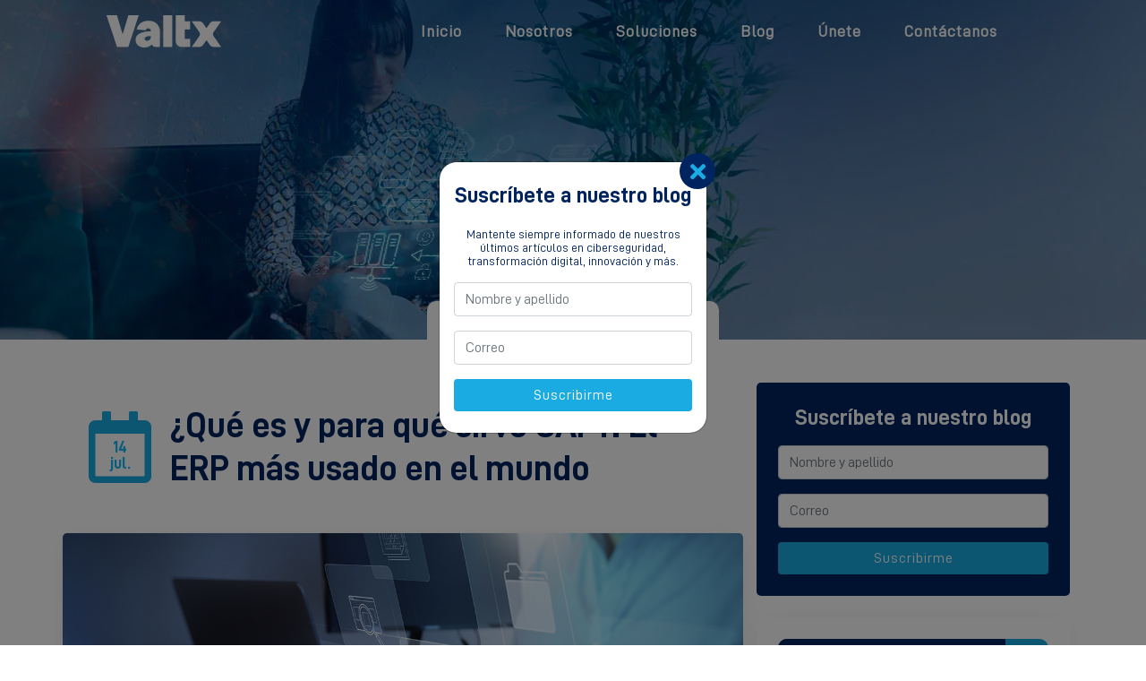

--- FILE ---
content_type: text/html; charset=UTF-8
request_url: https://www.valtx.pe/blog/que-es-y-para-que-sirve-sap-el-erp-mas-usado-en-el-mundo
body_size: 13634
content:
<!doctype html>
<html lang="es">

<head>

    
    <!-- Google Tag Manager -->
    <script nonce="hlHtscuChyzlGpP9zstcMP4g5MthxFiJ">
        (function(w, d, s, l, i) {
            w[l] = w[l] || [];
            w[l].push({
                'gtm.start': new Date().getTime(),
                event: 'gtm.js'
            });
            var f = d.getElementsByTagName(s)[0],
                j = d.createElement(s),
                dl = l != 'dataLayer' ? '&l=' + l : '';
            j.async = true;
            j.nonce = 'hlHtscuChyzlGpP9zstcMP4g5MthxFiJ';
            j.src = 'https://www.googletagmanager.com/gtm.js?id=' + i + dl;
            f.parentNode.insertBefore(j, f);
        })(window, document, 'script', 'dataLayer', 'GTM-N9VWN5C');
    </script>


    <!-- End Google Tag Manager -->
    

    <!-- Schema Markup starts -->
    <!-- Hotjar Tracking Code for https://www.valtx.pe/ -->
    <script nonce="hlHtscuChyzlGpP9zstcMP4g5MthxFiJ">
        (function(h, o, t, j, a, r) {
            h.hj = h.hj || function() {
                (h.hj.q = h.hj.q || []).push(arguments)
            };
            h._hjSettings = {
                hjid: 2872285,
                hjsv: 6
            };
            a = o.getElementsByTagName('head')[0];
            r = o.createElement('script');
            r.async = 1;
            r.src = t + h._hjSettings.hjid + j + h._hjSettings.hjsv;
            a.appendChild(r);
        })(window, document, 'https://static.hotjar.com/c/hotjar-', '.js?sv=');
    </script>
    <!-- Schema Markup ends -->
    <meta charset="utf-8">
    <meta http-equiv="X-UA-Compatible" content="IE=edge,chrome=1">
    <meta name="viewport" content="width=device-width, initial-scale=1.0, maximum-scale=1.0,user-scalable=0" />

    <!-- CSRF Token -->
    <meta name="csrf-token" content="WwXfJI8eGY5z9FWNLOgNX6nGOVHAhmvYfMPbbiN3">

    
    <title>¿Qué es y para qué sirve SAP?: El ERP más usado en el mundo</title>
    <link rel="icon" href="https://www.valtx.pe/img/favicon.jpg" sizes="32x32">
    <link rel="canonical" href="https://www.valtx.pe/blog/que-es-y-para-que-sirve-sap-el-erp-mas-usado-en-el-mundo" />
    <meta name="google-site-verification" content="">
    <meta name="title" content="¿Qué es y para qué sirve SAP?: El ERP más usado en el mundo">
    <meta name="description" content="SAP se ha consolidado como el ERP más utilizado a nivel mundial, ofreciendo soluciones sólidas y completas para el manejo de los recursos en las organizaciones.">
    <meta name="author" content="Valtx">
    
    <meta property="og:locale" content="es-PE">
    <meta property="og:type" content="article">
    <meta property="og:title" content="¿Qué es y para qué sirve SAP?: El ERP más usado en el mundo">
    <meta property="og:description" content="SAP se ha consolidado como el ERP más utilizado a nivel mundial, ofreciendo soluciones sólidas y completas para el manejo de los recursos en las organizaciones.">
    <meta property="og:url" content="https://www.valtx.pe/blog/que-es-y-para-que-sirve-sap-el-erp-mas-usado-en-el-mundo">
    <meta property="og:site_name" content="Valtx">
    <meta property="og:image" content="https://www.valtx.pe/storage/uploads/SAP ERP que es y para que sirve.png">
    <meta property="og:image:width" content="1200" />
    <meta property="og:image:height" content="628" />
    <meta name="facebook-domain-verification" content="bwl7dw1l8pddsretv3gtihwduv2yt1" />
        <meta property="article:publisher" content="https://www.facebook.com/ValtxPeru" />
    <meta property="article:published_time"
        content="2023-07-14T05:36:00-05:00" />
    <meta property="article:modified_time"
        content="2023-07-14T12:34:00-05:00" />
    <meta property="article:author" content="Valtx" />
    <meta property="article:section" content="Soluciones de Negocio" />
    <meta property="og:title" content="¿Qué es y para qué sirve SAP?: El ERP más usado en el mundo">
    <meta property="og:description" content="SAP se ha consolidado como el ERP más utilizado a nivel mundial, ofreciendo soluciones sólidas y completas para el manejo de los recursos en las organizaciones.">
    <meta property="og:image" content="https://www.valtx.pe/storage/uploads/SAP ERP que es y para que sirve.png">
    

    <!-- Twitter Cards -->
    <meta name="twitter:card" content="summary_large_image">
    
    
        <meta name="twitter:title" content="¿Qué es y para qué sirve SAP?: El ERP más usado en el mundo">
    <meta name="twitter:description" content="SAP se ha consolidado como el ERP más utilizado a nivel mundial, ofreciendo soluciones sólidas y completas para el manejo de los recursos en las organizaciones.">
    <meta name="twitter:image" content="https://www.valtx.pe/storage/uploads/SAP ERP que es y para que sirve.png">

            <meta name="robots" content="index, follow">
        <meta name="googlebot" content="index, follow, max-snippet:-1, max-image-preview:large, max-video-preview:-1">
        <meta name="bingbot" content="index, follow, max-snippet:-1, max-image-preview:large, max-video-preview:-1">
    
    <!-- Styles -->
    <link rel="stylesheet" href="https://stackpath.bootstrapcdn.com/bootstrap/4.5.0/css/bootstrap.min.css"
        integrity="sha384-9aIt2nRpC12Uk9gS9baDl411NQApFmC26EwAOH8WgZl5MYYxFfc+NcPb1dKGj7Sk" crossorigin="anonymous">

    <link rel="stylesheet" href="https://www.valtx.pe/css/all.min.css">
    <link rel="stylesheet" href="https://www.valtx.pe/css/general.min.css">
    <link rel="stylesheet" href="https://www.valtx.pe/css/animate.min.css">

    
    <link rel="stylesheet" href="https://www.valtx.pe/css/main.min.css?ver=1.46">
    <style nonce="hlHtscuChyzlGpP9zstcMP4g5MthxFiJ">
        .h-2px {
            height: 2px !important;
        }

        footer ul {
            list-style-type: disc;
        }

        footer ul li::marker {
            color: #00aaff;
            font-size: 1.8em;
        }

        footer .social_icons>a{
            width: 40px;
            height: 40px;
        }

        @media  screen and (min-width: 992px) {
            footer .border-right-celeste {
                border-right: 2px solid var(--celeste-clear) !important;
            }
        }
    </style>

        <div id="fb-root"></div>
    <script async defer crossorigin="anonymous" src="https://connect.facebook.net/es_ES/sdk.js#xfbml=1&version=v14.0"
        nonce="hlHtscuChyzlGpP9zstcMP4g5MthxFiJ"></script>

            <script type="application/ld+json">
            {"@context":"https:\/\/schema.org","@graph":[{"@type":"Organization","@id":"https:\/\/www.valtx.pe\/#organization","name":"Valtx","url":"https:\/\/www.valtx.pe","logo":{"@type":"ImageObject","@id":"https:\/\/www.valtx.pe\/#logo","inLanguage":"es-PE","url":"https:\/\/www.valtx.pe\/storage\/posts\/2017\/10\/on_logo_dmruqt.png","width":"157","height":"135","caption":"Valtx"},"image":{"@id":"https:\/\/www.valtx.pe\/#logo"}},{"@type":"WebSite","@id":"https:\/\/www.valtx.pe\/#website","url":"https:\/\/www.valtx.pe","name":"Valtx","description":"","publisher":{"@id":"https:\/\/www.valtx.pe\/#organization"},"potentialAction":[{"@type":"SearchAction","target":"https:\/\/www.valtx.pe\/blog\/?s={search_term_string}","query-input":"required name=search_term_string"}],"inLanguage":"es-PE"},{"@type":"ImageObject","@id":"https:\/\/www.valtx.pe\/blog\/que-es-y-para-que-sirve-sap-el-erp-mas-usado-en-el-mundo\/#primaryimage","inLanguage":"es-PE","url":"","width":"1200","height":"628","caption":""},{"@type":"WebPage","@id":"https:\/\/www.valtx.pe\/blog\/que-es-y-para-que-sirve-sap-el-erp-mas-usado-en-el-mundo\/#webpage","url":"https:\/\/www.valtx.pe\/blog\/que-es-y-para-que-sirve-sap-el-erp-mas-usado-en-el-mundo","name":"\u00bfQu\u00e9 es y para qu\u00e9 sirve SAP?: El ERP m\u00e1s usado en el mundo","isPartOf":{"@id":"https:\/\/www.valtx.pe\/#website"},"primaryImageOfPage":{"@id":"https:\/\/www.valtx.pe\/blog\/que-es-y-para-que-sirve-sap-el-erp-mas-usado-en-el-mundo\/#primaryimage"},"datePublished":"2023-07-14T10:36:00-05:00","dateModified":"2023-07-14T10:38:00-05:00","description":"SAP se ha consolidado como el ERP m\u00e1s utilizado a nivel mundial, ofreciendo soluciones s\u00f3lidas y completas para el manejo de los recursos en las organizaciones.","inLanguage":"es-PE","potentialAction":[{"@type":"ReadAction","target":["https:\/\/www.valtx.pe\/blog\/que-es-y-para-que-sirve-sap-el-erp-mas-usado-en-el-mundo"]}]},{"@type":"Article","@id":"https:\/\/www.valtx.pe\/blog\/que-es-y-para-que-sirve-sap-el-erp-mas-usado-en-el-mundo\/#article","isPartOf":{"@id":"https:\/\/www.valtx.pe\/blog\/que-es-y-para-que-sirve-sap-el-erp-mas-usado-en-el-mundo\/#webpage"},"author":{"@id":"https:\/\/www.valtx.pe\/#\/schema\/person\/12345678"},"headline":"\u00bfQu\u00e9 es y para qu\u00e9 sirve SAP?: El ERP m\u00e1s usado en el mundo","datePublished":"2023-07-14T10:36:00-05:00","dateModified":"2023-07-14T10:38:00-05:00","mainEntityOfPage":{"@id":"https:\/\/www.valtx.pe\/blog\/que-es-y-para-que-sirve-sap-el-erp-mas-usado-en-el-mundo\/#webpage"},"publisher":{"@id":"https:\/\/www.valtx.pe\/#organization"},"image":{"@id":"https:\/\/www.valtx.pe\/blog\/que-es-y-para-que-sirve-sap-el-erp-mas-usado-en-el-mundo\/#primaryimage"},"articleSection":"Soluciones de Negocio","inLanguage":"es-PE"},{"@type":"Person","@id":"https:\/\/www.valtx.pe\/#\/schema\/person\/12345678","name":"Valtx"}]}
        </script>
    
    <style nonce="hlHtscuChyzlGpP9zstcMP4g5MthxFiJ">
        #blog-breadcrumb {
            border-radius: 10px 10px 0 0;
        }

        #blog-calendar {
            width: 60px;
            height: 60px;
            padding-top: 10px;
        }

        #blog-calendar:before {
            content: "\f133";
            font-family: 'Font Awesome 5 Pro';
            font-weight: 400;
            font-size: 60px;
            color: var(--celeste-clear);
            position: absolute;
            left: 50%;
            top: 0;
            transform: translateX(-50%);
            line-height: 1;
        }

        h1 {
            width: calc(100% - 60px);
        }

        #blog-feature-image {
            margin-left: -1.5rem;
            margin-right: -1.5rem;
        }

        .blog-social-medias a {
            display: inline-flex;
            align-items: center;
            justify-content: center;
            width: 32px;
            height: 32px;
            transition: all 0.2s;
        }

        .blog-social-medias a:hover {
            color: white
        }

        .blog-banner {
            background-image: url(' https://www.valtx.pe/img/blog/banner-interna-movil.webp');
        }

        .blog-social-medias a.blog-social-media-fb {
            background-color: #3b5998;
            border-color: #3b5998;
        }

        .blog-social-medias a.blog-social-media-linkedin {
            background-color: #127bb6;
            border-color: #127bb6;
        }

        .blog-social-medias a.blog-social-media-twitter {
            background-color: #50abf1;
            border-color: #50abf1;
        }

        .blog-social-medias a.blog-social-media-whatsapp {
            background-color: #1bd741;
            border-color: #1bd741;
        }

        .blog-social-medias a.blog-social-media-envelope {
            background-color: #818181;
            border-color: #818181;
        }

        .blog-post-body img {
            max-width: 100%;
            height: auto !important;
        }

        .blog-post-body h2 {
            margin-top: 30px;
        }

        .blog-post-body h2,
        .blog-post-body h3,
        .blog-post-body h4,
        .blog-post-body h5,
        .blog-post-body h6 {
            font-weight: 700;
            margin-bottom: 15px;
            font-family: "dinbold", sans-serif;
            color: var(--blue);
            font-size: 18px;
        }

        .blog-post-body h3 {
            margin-top: 25px;
        }

        .blog-post-body h4 {
            margin-top: 20px;
        }

        .blog-post-body p a {
            color: var(--celeste-clear);
            font-weight: 600
        }

        .blog-post-body thead th {
            text-align: inherit;
            background-color: #eeeeee;
            padding: 5px;
            border: 1px solid var(--blue);
            text-align: left;
        }

        .blog-post-body tbody td {
            padding: 5px 10px;
            border: 1px solid var(--blue);
            line-height: 1.2;
            font-size: 15px;
            text-align: left;
        }

        .blog-post-body blockquote {
            background: #F6F6F6;
            color: #303030;
            font-size: 16px;
            padding: 25px 35px 45px;
        }

        .blog-post-body blockquote:before {
            content: "\f10d";
            display: block;
            font-size: 32px;
            color: var(--celeste-clear);
            margin-bottom: 15px;
            font-family: 'Font Awesome 5 Pro';
            font-weight: 900;
            line-height: 1;
        }

        .blog-post-body p {
            margin: 10px 0;
        }

        .blog-post-body .enlace_blog {
            background-color: var(--blue);
            display: inline-block;
            padding: 15px 25px;
            margin: 20px 0;
            line-height: 1;
            color: #fff;
            font-weight: 600;
            -webkit-transition: all 0.3s ease-in-out;
            -moz-transition: all 0.3s ease-in-out;
            -o-transition: all 0.3s ease-in-out;
            -ms-transition: all 0.3s ease-in-out;
            transition: all 0.3s ease-in-out;
        }

        .blog-post-body .enlace_blog:hover {
            background-color: var(--lead);
            color: white;
        }

        .blog-post-body .post-relacionado {
            border-left: 3px solid var(--celeste-clear) !important;
            color: var(--celeste-clear);
            font-size: 18px;
            padding-left: 10px;
            display: block;
            margin: 15px 0;
        }

        #toc_container {
            padding: 15px;
            padding-left: 0;
            margin-bottom: 1rem;
            width: auto;
            display: table;
            background: #f3f4ff;
            border: 1px solid #f3f4ff;
        }

        div#toc_container p.toc_title a:hover,
        div#toc_container ul.toc_list a:hover {
            color: var(--celeste-clear);
            text-decoration: underline;
        }

        #toc_container p.toc_title {
            color: var(--celeste-clear);
            text-align: center;
            font-weight: 700;
        }

        #toc_container p.toc_title+ul.toc_list {
            margin-top: 1em;
        }

        #toc_container ul ul {
            margin-left: 1.5em;
        }

        .blog-post-body ul li::before {
            position: absolute;
            left: 10px;
            top: 5px;
            font-family: 'Font Awesome 5 Pro';
            font-size: 8px;
            content: "\f111";
            vertical-align: text-top;
            color: var(--celeste-clear);
            font-weight: 900;
        }

        .blog-post-body ul li {
            padding-left: 25px;
            position: relative;
        }

        .blog-post-body>*,
        .blog-post-body iframe {
            max-width: 100% !important;
        }

        .shadow-lg {
            box-shadow: 0 2px 30px -10px #0000001c !important;
        }

        @media  screen and (min-width: 1200px) {}

        @media  screen and (min-width: 992px) {
            .blog-banner {
                background-image: url(' https://www.valtx.pe/img/blog/banner-interna.webp');
            }

            .blog-social-medias a {
                width: 45px;
                height: 45px;
                font-size: 28px
            }

            .blog-post-body h2,
            .blog-post-body h3,
            .blog-post-body h4,
            .blog-post-body h5,
            .blog-post-body h6 {
                font-size: 22px;
            }

            .blog-post-body ul li::before {
                top: 8px
            }

            .blog-post-body blockquote {
                padding: 30px 50px 60px;
            }

            #blog-calendar {
                width: 80px;
                height: 80px;
                font-size: 18px;
                padding-top: 18px;
            }

            #blog-calendar:before {
                font-size: 80px;
            }

            h1 {
                width: calc(100% - 80px);
            }
        }

        @media  screen and (min-width: 767px) {}

        @media  screen and (min-width: 576px) {}
    </style>


    <script nonce="hlHtscuChyzlGpP9zstcMP4g5MthxFiJ" type="application/ld+json">
        {
          "@context": "https://schema.org",
          "@type": "LocalBusiness",
          "name": "VALTX - Tecnología que genera resultados",
          "image": "https://www.valtx.pe/img/share/home.jpg",
          "@id": "https://www.valtx.pe/img/share/share.jpg",
          "url": "https://www.valtx.pe/",
          "telephone": "(01) 3116600",
          "priceRange": "$500 - $5000",
          "address": {
            "@type": "PostalAddress",
            "streetAddress": "Av. Javier Prado Este 3190",
            "addressLocality": "Lima",
            "postalCode": "15037",
            "addressCountry": "PE"
          },
          "geo": {
            "@type": "GeoCoordinates",
            "latitude": -12.086503,
            "longitude": -76.991194
          },
          "openingHoursSpecification": {
            "@type": "OpeningHoursSpecification",
            "dayOfWeek": [
              "Monday",
              "Tuesday",
              "Wednesday",
              "Thursday",
              "Friday"
            ],
            "opens": "08:00",
            "closes": "18:00"
          },
          "sameAs": [
            "https://www.facebook.com/ValtxPeru/?fref=tag",
            "https://pe.linkedin.com/company/valtx-peru",
            "https://www.youtube.com/channel/UCmxl3N0PSktqzXLQIaqx-EA"
          ]
        }
    </script>

    <script nonce="hlHtscuChyzlGpP9zstcMP4g5MthxFiJ" type="application/ld+json">
        {
          "@context": "https://schema.org",
          "@type": "Organization",
          "name": "VALTX",
          "alternateName": "Tecnología que genera resultados",
          "url": "https://www.valtx.pe/",
          "logo": "https://www.valtx.pe/img/valtx-logo.png",
          "sameAs": [
            "https://www.facebook.com/ValtxPeru/?fref=tag",
            "https://www.youtube.com/channel/UCmxl3N0PSktqzXLQIaqx-EA",
            "https://pe.linkedin.com/company/valtx-peru"
          ]
        }
    </script>
    <script nonce="hlHtscuChyzlGpP9zstcMP4g5MthxFiJ" type="text/javascript">
        var recaptcha_key = "6Lfkbp0eAAAAAFoOX731VUP5DoaaXkni3SQP57dn"
    </script>

    <script src="https://www.google.com/recaptcha/api.js?render=6Lfkbp0eAAAAAFoOX731VUP5DoaaXkni3SQP57dn"></script>
    

    

    
    <!-- Meta Pixel Code -->
    <script nonce="hlHtscuChyzlGpP9zstcMP4g5MthxFiJ">
        ! function(f, b, e, v, n, t, s) {
            if (f.fbq) return;
            n = f.fbq = function() {
                n.callMethod ?
                    n.callMethod.apply(n, arguments) : n.queue.push(arguments)
            };
            if (!f._fbq) f._fbq = n;
            n.push = n;
            n.loaded = !0;
            n.version = '2.0';
            n.queue = [];
            t = b.createElement(e);
            t.async = !0;
            t.src = v;
            s = b.getElementsByTagName(e)[0];
            s.parentNode.insertBefore(t, s)
        }(window, document, 'script',
            'https://connect.facebook.net/en_US/fbevents.js');
        fbq('init', '269158501953773');
        fbq('track', 'PageView');
    </script>
    <noscript><img height="1" width="1" style="display:none"
            src="https://www.facebook.com/tr?id=269158501953773&ev=PageView&noscript=1" /></noscript>
    <!-- End Meta Pixel Code -->
    

</head>

<body id="web" class="body-blog">
    

    <!-- Google Tag Manager (noscript) -->
    <noscript><iframe src="https://www.googletagmanager.com/ns.html?id=GTM-N9VWN5C" height="0" width="0"
            style="display:none;visibility:hidden"></iframe></noscript>
    <!-- End Google Tag Manager (noscript) -->
    

    <div id="app">
        <header class="header_section w-100 p-3 p-lg-0">
    <nav class="navbar navbar-expand-lg px-0 py-0 py-lg-0">
        <div class="container position-relative px-3 px-md-5 py-1 py-md-3">
            <a href="https://www.valtx.pe">
                <img class="img-fluid" src="https://www.valtx.pe/img/valtx-logo.png" alt="logo Valtx">
            </a>
            <button class="navbar-toggler p-0 action-toggle-menu border-0" type="button">
                <i class="text-white fa fa-align-left text-white"> </i>
            </button>
            <div class="mask action-toggle-menu"></div>
            <div class="bg-blue" id="header_menu">
                <div class="">
                    <div class="menu-header position-relative d-flex d-lg-none bg-lightblue">
                        <a href="https://www.valtx.pe">
                            <img class="img-fluid ml-4 my-3"
                                src="https://www.valtx.pe/img/valtx-logo.webp" alt="logo Valtx">
                        </a>
                        <div id="menu-header-close"
                            class="px-4 h-100 d-flex align-items-center justify-content-center action-toggle-menu bg-white position-absolute text-blue">
                            <i class="fa fa-2x fa-times"></i>
                        </div>
                    </div>
                    <div class="inner_header">
                        <ul class="navbar-nav ml-auto px-4 my-4 my-lg-0">
                            <li class="mb-2 mb-lg-0 letter-spacing">
                                <a class=" menu-main-item px-3 px-lg-4 text-white position-relative d-block py-2 py-lg-1 text-left text-normal"
                                    href="https://www.valtx.pe">Inicio</a>
                            </li>
                            <li class="mb-2 mb-lg-0 letter-spacing">
                                <a class=" menu-main-item px-3 px-lg-4 text-white position-relative d-block py-2 py-lg-1 text-left text-normal"
                                    href="https://www.valtx.pe/somos-valtx-tecnologia-genera-resultados">Nosotros</a>
                            </li>
                            <li
                                class="mb-2 mb-lg-0 letter-spacing menu-main-item position-relative text-normal has-submenu ">
                                <a class="d-inline-block menu-main-item  text-white px-3 px-lg-4 position-relative py-2 py-lg-1 text-left text-normal "
                                    href="https://www.valtx.pe/soluciones-para-empresas">Soluciones</a>
                                <i class="btn_open_submenu fa fa-chevron-down d-lg-none py-2 text-white"></i>
                                <div class="submenu shadow-lg px-3">
                                    <ul>
                                        <li
                                            class="nav-item dropdown pl-2 pr-0 ">
                                            <a class="nav-link text-left " id="nbmenulink"
                                                href="https://www.valtx.pe/soluciones-para-empresas/consultoria-y-procesos"><span>Consultoría
                                                    y Procesos</span></a>
                                        </li>
                                        <li
                                            class="nav-item dropdown pl-2 pr-0 ">
                                            <a class="nav-link text-left " id="nbmenulink"
                                                href="https://www.valtx.pe/soluciones-para-empresas/servicios-de-software"><span>
                                                    Servicios de Software </span></a>
                                        </li>
                                        <li
                                            class="nav-item dropdown pl-2 pr-0 ">
                                            <a class="nav-link text-left " id="nbmenulink"
                                                href="https://www.valtx.pe/soluciones-para-empresas/soluciones-de-tecnologia"><span>
                                                    Soluciones de Tecnología</span></a>
                                        </li>
                                        <li
                                            class="nav-item dropdown pl-2 pr-0 ">
                                            <a class="nav-link text-left " id="nbmenulink"
                                                href="https://www.valtx.pe/soluciones-para-empresas/experiencia-del-cliente"><span>Experiencia
                                                    del Cliente</span></a>
                                        </li>
                                        <li
                                            class="nav-item dropdown pl-2 pr-0 ">
                                            <a class="nav-link text-left " id="nbmenulink"
                                                href="https://www.valtx.pe/soluciones-para-empresas/servicios-de-aseguramiento-de-calidad-y-testing"><span>Servicios
                                                    de
                                                    Aseguramiento
                                                    de Calidad y Testing</span></a>
                                        </li>
                                        
                                    </ul>
                                </div>
                            </li>
                            <li class="mb-2 mb-lg-0 letter-spacing"><a
                                    class=" menu-main-item  px-3 px-lg-4 text-white position-relative d-block py-2 py-lg-1 text-left text-normal"
                                    href="https://www.valtx.pe/blog"><span>Blog</span></a></li>
                            <li class="mb-2 mb-lg-0 letter-spacing"><a
                                    class=" menu-main-item  px-3 px-lg-4 text-white position-relative d-block py-2 py-lg-1 text-left text-normal"
                                    href="https://www.valtx.pe/unete"><span>Únete</span></a></li>
                            <li class="mb-4 mb-lg-0 letter-spacing"><a
                                    class=" menu-main-item px-3 px-lg-4  text-white position-relative d-block py-2 py-lg-1 text-left text-normal"
                                    href="https://www.valtx.pe/contactanos"><span>Contáctanos</span></a></li>

                            <div id="header-social-wraper" class="pl-3 d-lg-none">
                                <p class="text-white black text-normal pb-2">Síguenos en</p>
                                <a href="https://pe.linkedin.com/company/valtx-peru"
                                    class="d-inline-flex justify-content-center align-items-center br-5 mr-2 bg-celeste-clear"
                                    target="_blank">
                                    <i class="fab fa-linkedin-in text-white text-medium px-1"></i>
                                </a>
                                <a href="https://www.facebook.com/ValtxPeru/?fref=tag"
                                    class="d-inline-flex justify-content-center align-items-center br-5 mr-2 bg-celeste-clear"
                                    target="_blank">
                                    <i class="fab fa-facebook-f text-white text-medium px-1"></i>
                                </a>
                                <a href="https://www.youtube.com/channel/UCmxl3N0PSktqzXLQIaqx-EA"
                                    class="d-inline-flex justify-content-center align-items-center br-5 bg-celeste-clear"
                                    target="_blank">
                                    <i class="fab fa-youtube text-white text-medium pr-1"></i>
                                </a>
                            </div>

                            <div class="pl-3 mt-3 d-lg-none">
                                <p class="text-white black text-normal pb-2">Oficina</p>
                                <a href="https://goo.gl/maps/GBcUUA2GMvV8YCJi7">
                                    <p class="text-white text-normal">Av. Javier Prado Este 3190 <br>San Borja
                                    </p>
                                </a>
                            </div>

                        </ul>
                    </div>
                </div>
            </div>
        </div>
    </nav>
</header>
        <main>
            
    <section class="blog-banner bg-cover pt-5 text-center">
        <div class="container pt-5">
            <div class="row justify-content-center pt-3 pt-md-5">
                <div class="col-10 pt-md-5">
                    <div class="mb-5 text-center">
                        <div class="text-white bold text-huge text-center wow fadeInDown delay-100ms">Blog</div>
                        <div class="d-inline-block mx-auto br-15 py-1 px-4 bg-celeste-clear wow fadeInDown delay-200ms">
                        </div>
                    </div>
                    <div class="blog-banner-inner d-inline-block">
                        <div id="blog-breadcrumb"
                            class="bg-white  px-3 text-white py-2 d-flex justify-content-center align-items-center sbold">
                            <a href="https://www.valtx.pe">
                                <i class="fa fa-home text-orange  wow fadeInDown delay-100ms"></i>
                                <span class="text-blue  wow fadeInDown delay-200ms pl-2 pl-md-4 text-normal">Inicio</span>
                                <span
                                    class="d-inline-block mx-2 mx-md-4 br-15 p-1 bg-celeste-clear wow fadeInDown delay-300ms">
                                </span>
                            </a>
                            <a href="https://www.valtx.pe/blog"
                                class="text-blue  wow fadeInDown delay-400ms text-normal">Blog</a>
                            <span
                                class="d-inline-block mx-2  mx-md-4 br-15 p-1 bg-celeste-clear wow fadeInDown delay-500ms">
                            </span>
                            <span class="text-blue  wow fadeInDown delay-600ms bold text-normal">Noticias</span>
                        </div>
                    </div>
                </div>
            </div>
        </div>
    </section>
    <section id="post-content" class="pt-md-5">
        <div class="container pt-md-0 py-5">

            <div class="row justify-content-center pb-5">
                <div class="col-12 col-sm-11 col-md-8 px-md-0">

                    <div
                        class="calendar-title flex-wrap mb-4 px-md-4 pt-md-4 mb-md-5 d-flex justify-content-center align-items-center">
                        <div id="blog-calendar"
                            class="text-center position-relative d-flex align-items-center justify-content-center bold">
                            <div>
                                <div class="line-height-1 text-orange">14 <br>
                                    jul.
                                </div>
                            </div>
                        </div>
                        <h1 class="bold pl-2 pl-lg-3 position-relative text-blue text-big">¿Qué es y para qué sirve SAP?: El ERP más usado en el mundo</h1>
                    </div>

                    <div class="br-5 pb-4 px-4 shadow-lg overflow-hidden mt-lg-3">
                        <div class="text-center">
                            <div id="blog-feature-image" class="position-relative">
                                <img class="img-fluid w-100" src="https://www.valtx.pe/storage/uploads/que es SAP ERP.png"
                                    alt="que es SAP ERP">
                            </div>
                            <div class="d-inline-block mt-n5 position-relative">
                                <div
                                    class="blog-social-medias d-flex align-items-center bg-white justify-content-center px-3 py-3 px-lg-5 br-20">
                                    <a href="https://www.facebook.com/sharer/sharer.php?u=https://www.valtx.pe/blog/que-es-y-para-que-sirve-sap-el-erp-mas-usado-en-el-mundo"
                                        target="_blank" rel="nofollow" class="mr-1 mr-md-2 blog-social-media-fb"><i
                                            class="text-white fab fa-facebook-f"></i></a>
                                    <a href="https://www.linkedin.com/sharing/share-offsite/?url=https://www.valtx.pe/blog/que-es-y-para-que-sirve-sap-el-erp-mas-usado-en-el-mundo"
                                        target="_blank" rel="nofollow" class="mr-1 mr-md-2 blog-social-media-linkedin"><i
                                            class="text-white fab fa-linkedin-in"></i></a>
                                    <a href="https://twitter.com/intent/tweet?text=%C2%BFQu%C3%A9+es+y+para+qu%C3%A9+sirve+SAP%3F%3A+El+ERP+m%C3%A1s+usado+en+el+mundo+%7C+https%3A%2F%2Fwww.valtx.pe%2Fblog%2Fque-es-y-para-que-sirve-sap-el-erp-mas-usado-en-el-mundoa+trav%C3%A9s+de+%40TelcoEmpresasON"
                                        target="_blank" rel="nofollow" class="mr-1 mr-md-2 blog-social-media-twitter"><i
                                            class="text-white fab fa-twitter"></i></a>
                                    <a href="https://api.whatsapp.com/send?text=%C2%BFQu%C3%A9+es+y+para+qu%C3%A9+sirve+SAP%3F%3A+El+ERP+m%C3%A1s+usado+en+el+mundo+%7C+https%3A%2F%2Fwww.valtx.pe%2Fblog%2Fque-es-y-para-que-sirve-sap-el-erp-mas-usado-en-el-mundo"
                                        target="_blank" rel="nofollow" class="mr-1 mr-md-2 blog-social-media-whatsapp"><i
                                            class="text-white fab fa-whatsapp"></i></a>
                                    <a href="mailto:?body=https://www.valtx.pe/blog/que-es-y-para-que-sirve-sap-el-erp-mas-usado-en-el-mundo" target="_blank" rel="nofollow"
                                        class="blog-social-media-envelope"><i class="text-white fa fa-envelope"></i></a>
                                </div>

                            </div>
                        </div>
                        <div class="circle">
                            <div class="d-inline-block my-2 mx-auto br-15 p-1 bg-celeste-clear wow fadeInDown delay-400ms">
                            </div>
                            <div class="d-inline-block my-2 mx-auto br-15 p-1 bg-celeste-clear wow fadeInDown delay-400ms">
                            </div>
                            <div class="d-inline-block my-2 mx-auto br-15 p-1 bg-celeste-clear wow fadeInDown delay-400ms">
                            </div>
                        </div>
                        <div
                            class="blog-post-body text-normal line-height-15 pt-3 pr-md-3 position-relative text-justify text-justify text-blue">
                            <p><span style="background-color: transparent; color: rgb(0, 0, 0);">En el mundo empresarial actual, la eficiencia y la optimización de los procesos internos son clave para el éxito de cualquier organización. Para lograrlo, es fundamental contar con herramientas tecnológicas que permitan la integración y gestión eficiente de todas las áreas de la empresa.&nbsp;</span></p><p><span style="background-color: transparent; color: rgb(0, 0, 0);">En este sentido, SAP se ha consolidado como el ERP más utilizado a nivel mundial, ofreciendo soluciones sólidas y completas para el manejo de los recursos en las organizaciones.</span></p><blockquote><span style="background-color: transparent; color: rgb(0, 0, 0);">Según el medio </span><a href="https://thrivemyway.com/sap-stats/" target="_blank" style="background-color: transparent; color: rgb(17, 85, 204);">Thrive My Way</a><span style="background-color: transparent; color: rgb(0, 0, 0);">: “El 86% de las empresas </span><a href="https://fortune.com/ranking/fortune500/" target="_blank" style="background-color: transparent; color: rgb(17, 85, 204);">Fortune 500</a><span style="background-color: transparent; color: rgb(0, 0, 0);"> son clientes SAP”.</span></blockquote><p><span style="background-color: transparent; color: rgb(0, 0, 0);">¿Quieres conocer más sobre SAP y entender por qué es tan importante en los entornos corporativos? ¡Sigue leyendo!</span></p><h2 id="span-stylebackground-color-transparent-color-rgb0-0-0que-es-sapspan"><span style="background-color: transparent; color: rgb(0, 0, 0);">¿Qué es SAP?</span></h2><p><span style="background-color: transparent; color: rgb(0, 0, 0);">SAP, acrónimo de "Systems, Applications, and Products in Data Processing" (Sistemas, Aplicaciones y Productos para el Procesamiento de Datos), es un </span><strong style="background-color: transparent; color: rgb(0, 0, 0);">sistema de planificación de recursos empresariales (ERP)</strong><span style="background-color: transparent; color: rgb(0, 0, 0);"> desarrollado por la empresa alemana </span><a href="https://www.sap.com/latinamerica/about/company.html" target="_blank" style="background-color: transparent; color: rgb(17, 85, 204);">SAP SE</a><span style="background-color: transparent; color: rgb(0, 0, 0);">.&nbsp;</span></p><p><span style="background-color: transparent; color: rgb(0, 0, 0);">Este software ERP integra diferentes funciones y procesos clave de una organización, brindando una visión completa de las operaciones.</span></p><h2 id="span-stylebackground-color-transparent-color-rgb0-0-0que-es-un-software-de-erpspan"><span style="background-color: transparent; color: rgb(0, 0, 0);">¿Qué es un software de ERP?</span></h2><p><a href="https://www.valtx.pe/blog/pasos-para-la-implementacion-exitosa-de-un-erp" target="_blank" style="background-color: transparent; color: rgb(17, 85, 204);">El software de ERP</a><span style="background-color: transparent; color: rgb(0, 0, 0);"> (Enterprise Resource Planning) es una solución integral que incorpora y administra todos los procesos y recursos de una organización.</span></p><p><img src="https://www.valtx.pe/storage/uploads/que es un erp.jpg" alt="que es un erp"></p><p><span style="background-color: transparent; color: rgb(0, 0, 0);">Permite una visión unificada de los datos y operaciones en diferentes departamentos, lo que facilita la toma de decisiones y mejora la eficiencia.&nbsp;</span></p><p><span style="background-color: transparent; color: rgb(0, 0, 0);">El objetivo principal de un ERP es optimizar los procesos internos y aumentar la productividad, al tiempo que reduce los costos y los tiempos de respuesta.</span></p><p><a href="https://www.valtx.pe/blog/pasos-para-la-implementacion-exitosa-de-un-erp" target="_blank" style="background-color: transparent; color: rgb(17, 85, 204);">Tal vez te interese leer =&gt; 7 Soluciones ERP para optimizar tu negocio</a></p><h2 id="span-stylebackground-color-transparent-color-rgb0-0-0para-que-sirve-y-como-se-usa-sapspan"><span style="background-color: transparent; color: rgb(0, 0, 0);">¿Para qué sirve y cómo se usa SAP?</span></h2><p><span style="background-color: transparent; color: rgb(0, 0, 0);">SAP funciona muy bien para gestionar diversas áreas empresariales como </span><strong style="background-color: transparent; color: rgb(0, 0, 0);">finanzas, recursos humanos, logística, ventas, producción</strong><span style="background-color: transparent; color: rgb(0, 0, 0);"> y más.&nbsp;</span></p><p><span style="background-color: transparent; color: rgb(0, 0, 0);">Proporciona una plataforma centralizada que permite a las empresas optimizar y automatizar sus procesos, mejorar la toma de decisiones, aumentar la productividad y reducir los costos operativos.</span></p><p><img src="https://www.valtx.pe/storage/uploads/para que sirve y como se usa sap.webp" alt="para que sirve y como se usa sap"></p><p><span style="background-color: transparent; color: rgb(0, 0, 0);">Las empresas utilizan </span><strong style="background-color: transparent; color: rgb(0, 0, 0);">el software de SAP</strong><span style="background-color: transparent; color: rgb(0, 0, 0);"> para gestionar y controlar sus actividades diarias, desde la administración de operaciones de inventarios y la gestión de pedidos hasta la contabilidad y la gestión de proyectos.&nbsp;</span></p><p><span style="background-color: transparent; color: rgb(0, 0, 0);">Además, SAP es altamente personalizable, lo que permite adaptarlo a las necesidades específicas de cada organización.</span></p><h2 id="span-stylebackground-color-transparent-color-rgb0-0-0que-puede-hacer-tu-empresa-con-sapspan"><span style="background-color: transparent; color: rgb(0, 0, 0);">¿Qué puede hacer tu empresa con SAP?</span></h2><p><span style="background-color: transparent; color: rgb(0, 0, 0);">SAP ofrece una amplia gama de soluciones y productos que abarcan todas las áreas de una organización. Entre las principales funcionalidades se encuentran:</span></p><ul><li><strong style="background-color: transparent; color: rgb(0, 0, 0);">Gestión financiera y contabilidad: </strong><span style="background-color: transparent; color: rgb(0, 0, 0);">SAP posibilita la gestión integrada de las finanzas, incluyendo la contabilidad general, la gestión de activos fijos, la gestión de tesorería, la planificación financiera, entre otros.</span></li><li><strong style="background-color: transparent; color: rgb(0, 0, 0);">Gestión de recursos humanos:</strong><span style="background-color: transparent; color: rgb(0, 0, 0);"> Este ERP proporciona las herramientas necesarias para la gestión del talento, la administración de nóminas, la planificación de la fuerza laboral y la gestión del rendimiento.</span></li><li><strong style="background-color: transparent; color: rgb(0, 0, 0);">Gestión de la cadena de suministro:</strong><span style="background-color: transparent; color: rgb(0, 0, 0);"> Facilita la gestión de la cadena de suministro, incluyendo la planificación de la demanda, la gestión de inventarios, la logística y la colaboración con proveedores.</span></li><li><strong style="background-color: transparent; color: rgb(0, 0, 0);">Gestión de ventas y clientes:</strong><span style="background-color: transparent; color: rgb(0, 0, 0);"> Permite la gestión integral de las ventas, desde la captación de clientes hasta la gestión de contratos y la atención al cliente.</span></li></ul><h2 id="span-stylebackground-color-transparent-color-rgb0-0-0que-soluciones-de-sap-hay-disponiblesspan"><span style="background-color: transparent; color: rgb(0, 0, 0);">¿Qué soluciones de SAP hay disponibles?</span></h2><p><span style="background-color: transparent; color: rgb(0, 0, 0);">Existe una amplia gama de soluciones empresariales que se adaptan a las necesidades específicas de cada organización. Algunas de las soluciones más populares incluyen:</span></p><h3 id="span-stylebackground-color-transparent-color-rgb67-67-67sap-s4hanaspan"><span style="background-color: transparent; color: rgb(67, 67, 67);">SAP S/4HANA:</span></h3><p><img src="https://www.valtx.pe/storage/uploads/S4HANA-cloud.png" alt="S4HANA cloud"></p><p><span style="background-color: transparent; color: rgb(0, 0, 0);">Es la suite de aplicaciones empresariales más reciente de SAP, diseñada para funcionar en tiempo real y en la nube. Proporciona una visión completa de los procesos empresariales y permite la toma de decisiones más rápida y precisa.</span></p><h3 id="span-stylebackground-color-transparent-color-rgb67-67-67sap-business-onespan"><span style="background-color: transparent; color: rgb(67, 67, 67);">SAP Business One:</span></h3><p><img src="https://www.valtx.pe/storage/uploads/SAP-business-one-(2).png" alt="SAP business one (2)"></p><p><span style="background-color: transparent; color: rgb(0, 0, 0);">Es una solución integral </span><strong style="background-color: transparent; color: rgb(0, 0, 0);">diseñada para pequeñas y medianas empresas</strong><span style="background-color: transparent; color: rgb(0, 0, 0);">. Cuenta con herramientas para la gestión financiera, la gestión de inventarios, las ventas y la gestión de relaciones con los clientes, entre otros.</span></p><h3 id="span-stylebackground-color-transparent-color-rgb67-67-67sap-successfactorsspan"><span style="background-color: transparent; color: rgb(67, 67, 67);">SAP SuccessFactors</span></h3><p><img src="https://www.valtx.pe/storage/uploads/spa-success-factors.png" alt="spa success factors"></p><p><span style="background-color: transparent; color: rgb(0, 0, 0);">Es una solución de gestión del capital humano en la nube que ayuda a las empresas a reclutar, desarrollar y retener el talento.</span></p><h3 id="span-stylebackground-color-transparent-color-rgb67-67-67sap-aribaspan"><span style="background-color: transparent; color: rgb(67, 67, 67);">SAP Ariba:</span></h3><p><img src="https://www.valtx.pe/storage/uploads/sap-ariba.png" alt="sap ariba"></p><p><span style="background-color: transparent; color: rgb(0, 0, 0);">Es una solución de gestión de compras y abastecimiento que permite a las empresas encontrar proveedores, gestionar contratos y optimizar los procesos de compra.</span></p><h2 id="span-stylebackground-color-transparent-color-rgb0-0-0cuales-son-los-tipos-de-sap-que-existenspan"><span style="background-color: transparent; color: rgb(0, 0, 0);">¿Cuáles son los tipos de SAP que existen?</span></h2><p><span style="background-color: transparent; color: rgb(0, 0, 0);">SAP se divide en diferentes módulos y soluciones, que se adaptan a los diferentes departamentos y procesos de una organización. Algunos de los principales tipos son:</span></p><ul><li><strong style="background-color: transparent; color: rgb(0, 0, 0);">SAP ERP:</strong><span style="background-color: transparent; color: rgb(0, 0, 0);"> El módulo principal de SAP, que cubre todas las áreas funcionales de una organización.</span></li><li><strong style="background-color: transparent; color: rgb(0, 0, 0);">SAP CRM (Customer Relationship Management):</strong><span style="background-color: transparent; color: rgb(0, 0, 0);"> Este módulo se centra en la gestión de las relaciones con los clientes, incluyendo la captación de clientes, el servicio al cliente, la gestión de campañas de marketing y la generación de informes de ventas.</span></li><li><strong style="background-color: transparent; color: rgb(0, 0, 0);">SAP SCM (Supply Chain Management):</strong><span style="background-color: transparent; color: rgb(0, 0, 0);"> Gestiona la cadena de suministro, abarcando la planificación de la demanda, la gestión de inventarios, la gestión de almacenes y la optimización de rutas de transporte.</span></li><li><strong style="background-color: transparent; color: rgb(0, 0, 0);">SAP SRM (Supplier Relationship Management)</strong><span style="background-color: transparent; color: rgb(0, 0, 0);">: Administra eficientemente las relaciones con los proveedores, incluye la selección de proveedores, la gestión de contratos y la colaboración en la cadena de suministro.</span></li><li><strong style="background-color: transparent; color: rgb(0, 0, 0);">SAP HCM (Human Capital Management):</strong><span style="background-color: transparent; color: rgb(0, 0, 0);"> Ayuda en la gestión del capital humano, abarcando la gestión de nóminas, la administración de personal, el reclutamiento y la formación de empleados.</span></li><li><strong style="background-color: transparent; color: rgb(0, 0, 0);">SAP BW (Business Warehouse):</strong><span style="background-color: transparent; color: rgb(0, 0, 0);"> Se hace cargo del almacenamiento y análisis de datos, permitiendo la generación de informes y el análisis de negocios.</span></li></ul><p><span style="background-color: transparent; color: rgb(0, 0, 0);">Cada uno de estos tipos de SAP se puede implementar de manera individual o combinada, dependiendo de las necesidades específicas de la empresa.</span></p><h2 id="span-stylebackground-color-transparent-color-rgb0-0-0tu-empresa-esta-lista-para-optimizar-sus-procesos-con-sapspan"><span style="background-color: transparent; color: rgb(0, 0, 0);">¿Tu empresa está lista para optimizar sus procesos con SAP?</span></h2><p><span style="background-color: transparent; color: rgb(0, 0, 0);">En VALTX somos pioneros en la implementación de soluciones SAP en el Perú, ayudando a múltiples empresas a ser más eficientes y ordenadas con sus procesos empresariales.</span></p><p><span style="background-color: transparent; color: rgb(0, 0, 0);">Nuestro personal cuenta con la capacidad y experiencia en diversos módulos SAP, lo que nos permite ser flexibles y adecuarnos a sus procesos. Trabajamos con un enfoque ágil y tenemos un nivel de atención competitivo sobre el mercado.</span></p><p><span style="background-color: transparent; color: rgb(0, 0, 0);">¡Solicita una consultoría gratuita con nuestros expertos y lleva a tu empresa al siguiente nivel!</span></p><p><br></p><div class="ql-embed-content" contenteditable="false" width="100%"><center><a class="enlace_blog" href="https://www.valtx.pe/soluciones-para-empresas/soluciones-sap?utm_source=valtx.pe%2Fblog&amp;utm_medium=organico&amp;utm_campaign=que_es_sap">Saber más sobre las soluciones SAP de VALTX</a></center></div><p><br></p><p><br></p>
                        </div>

                        <div class="mt-4 fb-like" data-href="https://www.valtx.pe/blog/que-es-y-para-que-sirve-sap-el-erp-mas-usado-en-el-mundo"
                            data-width="" data-layout="standard" data-action="like" data-size="large" data-share="true">
                        </div>
                    </div>

                </div>
                <div class="col-md-4">
                    <div id="blog-sidebar">
                        <div class="bg-blue p-4 mb-4 br-5">
                            <h3 class="text-white text-center mb-3 bold text-medium">Suscríbete a nuestro blog</h3>
                            <form method="post" action="https://www.valtx.pe/suscribers">
    <input type="hidden" name="_token" value="WwXfJI8eGY5z9FWNLOgNX6nGOVHAhmvYfMPbbiN3">    <div class="form-group">
        <input type="text" style="border-color: #ccc" name="fullname" maxlength="100" placeholder="Nombre y apellido"
            class="form-control suscriber-input ">
    </div>
    <div class="form-group">
        <input type="text" style="border-color: #ccc" name="email" maxlength="100" placeholder="Correo" class="form-control suscriber-input ">
    </div>
    <input type="hidden" name="utm_source" value="">
    <input type="hidden" name="utm_medium" value="">
    <input type="hidden" name="utm_campaign" value="">
    <input type="hidden" name="page_url" value="https://www.valtx.pe/blog/que-es-y-para-que-sirve-sap-el-erp-mas-usado-en-el-mundo">
    <input type="hidden" name="g-recaptcha-response">
    <input type="hidden" name="referer" value="">
    <button type="submit" class="btn btn-block letter-spacing px-4 trans text-white  bg-celeste-clear action-save-suscriber">Suscribirme</button>
</form>
<div id="thanks-newsletter" style="display: none" class="gracias  text-center py-4 px-3">
    <p class="text-normal line-height-12 text-white bold">¡Gracias por suscribirte!</p>
</div>                        </div>
                        <div class="br-5 mb-4 shadow-lg px-4 py-4 br-10">
                            <form action="https://www.valtx.pe/blog">
    <div id="blog-searchbar-wraper" class="input-group bg-blue h-input-blog">
        <input type="text" name="s" autocomplete="off" class="form-control border-0 bg-blue px-3 br-10 text-white" placeholder="Buscar">
        <div class="input-group-append">
            <button type="submit" class="btn px-3 bg-celeste-clear"><i class="fa fa-search text-white"></i></button>
        </div>
    </div>
</form>                        </div>

                        <div class="br-5 mb-4 shadow-lg px-4 py-4 br-10">
                            <h2 class="bold text-blue text-center mb-3 text-medium">Últimas entradas</h2>
                                                            <div class="mb-4">
                                    <a href="https://www.valtx.pe/blog/aiops-que-es-y-como-funciona" class="">
    <div class="shadow-lg overflow-hidden br-10 position-relative blog-thumbnail-at-sidebar">
        <div class="row">
            <div class="col-6 pr-0">
                <div class="blog-thumbnail-img w-100 h-100 br-5 position-relative">
                    <img class="w-100 h-100 position-absolute object-fit-cover"
                        src="https://www.valtx.pe/storage/uploads/que es AIOps.jpg"
                        alt="que es AIOps">
                </div>
            </div>
            <div class="col-6 py-2">
                <div class="d-flex pr-3 align-items-center blog-thumbnail-desc">
                    <div class="w-100">
                        <span
                            class="mb-2 text-capitalize sbold text-blue max-lines max-lines-1 line-height-1">enero 2026</span>
                        <div title="AIOps: ¿Qué es y cómo funciona?" class="line-height-12 max-lines bold text-blue max-lines-3">
                            AIOps: ¿Qué es y cómo funciona?</div>
                    </div>
                </div>
                <div class="d-flex align-items-center">
                    <i class="font-weight-normal text-orange text-medium fal fa-long-arrow-right position-relative"></i>
                </div>
            </div>
        </div>
    </div>
</a>
                                </div>
                                                            <div class="mb-4">
                                    <a href="https://www.valtx.pe/blog/fabrica-de-testing-que-es-y-por-que-es-importante" class="">
    <div class="shadow-lg overflow-hidden br-10 position-relative blog-thumbnail-at-sidebar">
        <div class="row">
            <div class="col-6 pr-0">
                <div class="blog-thumbnail-img w-100 h-100 br-5 position-relative">
                    <img class="w-100 h-100 position-absolute object-fit-cover"
                        src="https://www.valtx.pe/storage/uploads/que es una fabrica de testing.jpg"
                        alt="que es una fabrica de testing">
                </div>
            </div>
            <div class="col-6 py-2">
                <div class="d-flex pr-3 align-items-center blog-thumbnail-desc">
                    <div class="w-100">
                        <span
                            class="mb-2 text-capitalize sbold text-blue max-lines max-lines-1 line-height-1">diciembre 2025</span>
                        <div title="Fábrica de Testing: ¿Qué es y por qué es importante?" class="line-height-12 max-lines bold text-blue max-lines-3">
                            Fábrica de Testing: ¿Qué es y por qué es importante?</div>
                    </div>
                </div>
                <div class="d-flex align-items-center">
                    <i class="font-weight-normal text-orange text-medium fal fa-long-arrow-right position-relative"></i>
                </div>
            </div>
        </div>
    </div>
</a>
                                </div>
                                                            <div class="mb-4">
                                    <a href="https://www.valtx.pe/blog/top-7-herramientas-ia-para-desarrollo-de-software" class="">
    <div class="shadow-lg overflow-hidden br-10 position-relative blog-thumbnail-at-sidebar">
        <div class="row">
            <div class="col-6 pr-0">
                <div class="blog-thumbnail-img w-100 h-100 br-5 position-relative">
                    <img class="w-100 h-100 position-absolute object-fit-cover"
                        src="https://www.valtx.pe/storage/uploads/7 herramientas de desarrollo de software.jpg"
                        alt="7 herramientas de desarrollo de software">
                </div>
            </div>
            <div class="col-6 py-2">
                <div class="d-flex pr-3 align-items-center blog-thumbnail-desc">
                    <div class="w-100">
                        <span
                            class="mb-2 text-capitalize sbold text-blue max-lines max-lines-1 line-height-1">diciembre 2025</span>
                        <div title="Top 7: Herramientas IA para desarrollo de software" class="line-height-12 max-lines bold text-blue max-lines-3">
                            Top 7: Herramientas IA para desarrollo de software</div>
                    </div>
                </div>
                <div class="d-flex align-items-center">
                    <i class="font-weight-normal text-orange text-medium fal fa-long-arrow-right position-relative"></i>
                </div>
            </div>
        </div>
    </div>
</a>
                                </div>
                                                            <div class="">
                                    <a href="https://www.valtx.pe/blog/ml-que-es-y-como-funciona-el-machine-learning" class="">
    <div class="shadow-lg overflow-hidden br-10 position-relative blog-thumbnail-at-sidebar">
        <div class="row">
            <div class="col-6 pr-0">
                <div class="blog-thumbnail-img w-100 h-100 br-5 position-relative">
                    <img class="w-100 h-100 position-absolute object-fit-cover"
                        src="https://www.valtx.pe/storage/uploads/que es el machine learning.jpg"
                        alt="que es el machine learning">
                </div>
            </div>
            <div class="col-6 py-2">
                <div class="d-flex pr-3 align-items-center blog-thumbnail-desc">
                    <div class="w-100">
                        <span
                            class="mb-2 text-capitalize sbold text-blue max-lines max-lines-1 line-height-1">noviembre 2025</span>
                        <div title="ML: ¿Qué es y cómo funciona el Machine Learning?" class="line-height-12 max-lines bold text-blue max-lines-3">
                            ML: ¿Qué es y cómo funciona el Machine Learning?</div>
                    </div>
                </div>
                <div class="d-flex align-items-center">
                    <i class="font-weight-normal text-orange text-medium fal fa-long-arrow-right position-relative"></i>
                </div>
            </div>
        </div>
    </div>
</a>
                                </div>
                                                    </div>
                    </div>
                </div>
            </div>
        </div>
    </section>
    <div class="modal fade" id="suscription-modal" tabindex="-1" aria-labelledby="exampleModalLabel" aria-hidden="true">
    <div class="modal-dialog modal-sm modal-dialog-centered">
        <div class="modal-content br-20">
            <div class="modal-body py-4 text-center">
                <div class="btn-close-modal" data-dismiss="modal"><i class="fa fa-times"></i></div>
                <div class="text-medium line-height-1 mb-4 text-blue bold">
                    Suscríbete a nuestro blog
                </div>

                <p class="sbold text-blue line-height-11 mb-3">Mantente siempre informado de nuestros últimos artículos en ciberseguridad, transformación digital, innovación y más.
                </p>

                <form method="post" action="https://www.valtx.pe/suscribers">
    <input type="hidden" name="_token" value="WwXfJI8eGY5z9FWNLOgNX6nGOVHAhmvYfMPbbiN3">    <div class="form-group">
        <input type="text" style="border-color: #ccc" name="fullname" maxlength="100" placeholder="Nombre y apellido"
            class="form-control suscriber-input ">
    </div>
    <div class="form-group">
        <input type="text" style="border-color: #ccc" name="email" maxlength="100" placeholder="Correo" class="form-control suscriber-input ">
    </div>
    <input type="hidden" name="utm_source" value="">
    <input type="hidden" name="utm_medium" value="">
    <input type="hidden" name="utm_campaign" value="">
    <input type="hidden" name="page_url" value="https://www.valtx.pe/blog/que-es-y-para-que-sirve-sap-el-erp-mas-usado-en-el-mundo">
    <input type="hidden" name="g-recaptcha-response">
    <input type="hidden" name="referer" value="">
    <button type="submit" class="btn btn-block letter-spacing px-4 trans text-white  bg-celeste-clear action-save-suscriber">Suscribirme</button>
</form>
<div id="thanks-newsletter" style="display: none" class="gracias  text-center py-4 px-3">
    <p class="text-normal line-height-12 text-blue bold">¡Gracias por suscribirte!</p>
</div>            </div>
        </div>
    </div>
</div>

        </main>
        <footer class="bg-blue pt-4">
    <div class="">
        <div class="container">
            <div class="row justify-content-center py-4">
                <div class="col-11 col-lg-3 py-3 py-md-5 px-md-3 text-center border-right-celeste">
                    <a href="https://www.valtx.pe">
                        <img class="img-fluid d-inline-block"
                            src="https://www.valtx.pe/img/valtx-logo.webp" alt="logo valtx">
                    </a>
                    <p class="text-normal bold text-white line-height-12 mt-3 mb-3">TECNOLOGÍA QUE <br> GENERA RESULTADOS
                    </p>

                    
                </div>
                <div class="d-lg-none w-100 my-2 bg-celeste-clear h-2px"></div>
                <div class="col-12 col-sm-12 col-md-4 col-lg-3 pt-4">
                    <div class="pl-md-5">
                        <p class="text-celeste-clear bold pt-0 text-normal">Oficina</p>
                        <a href="https://goo.gl/maps/GBcUUA2GMvV8YCJi7">
                            <p class="text-white pb-2 text-normal lh-10">Av. Javier Prado Este 3190 <br>San Borja</p>
                        </a>
                        <p class="text-celeste-clear bold pt-4 text-normal">Correo</p>
                        <a href="mailto:contacto@valtx.pe">
                            <p class="text-white pb-2 text-normal lh-10">contacto@valtx.pe</p>
                        </a>
                    </div>
                </div>
                <div class="col-6 col-sm-6 col-md-4 col-lg-3 py-4">
                    <a href="https://www.valtx.pe/soluciones-para-empresas">
                        <p class="text-celeste-clear bold lh-10 text-normal pb-2">Soluciones</p>
                    </a>
                    <ul class="pl-4 pb-4">
                        <li>
                            <a href="https://www.valtx.pe/soluciones-para-empresas/consultoria-y-procesos">
                                <p class="text-white lh-10 text-normal py-0 ">Consultoría y Procesos</p>
                            </a>
                        </li>
                        <li>
                            <a href="https://www.valtx.pe/soluciones-para-empresas/soluciones-de-tecnologia">
                                <p class="text-white lh-10 text-normal py-0 ">Soluciones de Tecnología</p>
                            </a>
                        </li>
                        <li>
                            <a href="https://www.valtx.pe/soluciones-para-empresas/servicios-de-software">
                                <p class="text-white lh-10 text-normal py-0 ">Servicios de Software</p>
                            </a>
                        </li>
                        <li>
                            <a href="https://www.valtx.pe/soluciones-para-empresas/experiencia-del-cliente">
                                <p class="text-white lh-10 text-normal py-0 ">Experiencia del Cliente</p>
                            </a>
                        </li>
                        <li>
                            <a href="https://www.valtx.pe/soluciones-para-empresas/servicios-de-aseguramiento-de-calidad-y-testing">
                                <p class="text-white lh-10 text-normal py-0 ">Servicios de Aseguramiento de Calidad y Testing</p>
                            </a>
                        </li>
                        
                    </ul>
                    <a href="https://www.valtx.pe/blog">
                        <p class="text-celeste-clear bold lh-10 text-normal py-2">Blog</p>
                    </a>
                </div>
                <div class="col-6 col-sm-6 col-md-4 col-lg-3 py-4">
                    <ul class="pl-4">
                        <li>
                            <a href="https://www.valtx.pe/buzon-de-sugerencias">
                                <p class="text-white lh-10 text-normal py-0 ">Buzón de sugerencias</p>
                            </a>
                        </li>
                        <li>
                            <a href="https://www.valtx.pe/politicas-valtx">
                                <p class="text-white lh-10 text-normal py-0 ">Políticas Valtx</p>
                            </a>
                        </li>
                        <li>
                            <a href="https://www.valtx.pe/files/codigo-de-etica.pdf?ver=1.3" target="_blank">
                                <p class="text-white lh-10 text-normal py-0 ">Código de Ética</p>
                            </a>
                        </li>
                        <li>
                            <a href="https://www.valtx.pe/files/manual-del-modelo-de-prevencion.pdf?ver=1.3" target="_blank">
                                <p class="text-white lh-10 text-normal py-0 ">Manual de Prevención</p>
                            </a>
                        </li>
                        <li>
                            <a href="https://www.valtx.pe/alcance-del-sistema-de-gestion-de-calidad-y-medio-ambiente">
                                <p class="text-white lh-10 text-normal py-0 ">
                                    Alcance del Sistema Integrado de Gestión en Valtx</p>
                            </a>
                        </li>
                        <li>
                            <a href="https://www.valtx.pe/denuncia-generales">
                                <p class="text-white lh-10 text-normal py-0 ">Portal de denuncias</p>
                            </a>
                        </li>
                    </ul>
                </div>
            </div>
        </div>
        <div class="d-none d-lg-block w-100 my-2 bg-celeste-clear h-2px"></div>
        <div class="container">
            <div class="row justify-content-center">
                <div class="col-12 d-lg-none w-100 my-2 bg-celeste-clear h-2px order-1"></div>
                <div class="col-11 col-md-6 text-center d-lg-flex align-items-center order-4 order-lg-2">
                    <p class="py-4 text-white lh-10 text-normal text-left text-lg-center">
                        © 2026 VALTX | TODOS LOS DERECHOS RESERVADOS
                    </p>
                </div>
                <div class="col-12 d-lg-none w-100 my-2 bg-celeste-clear h-2px order-3"></div>
                <div class="col-11 col-md-6 text-center d-lg-flex align-items-center order-2 order-lg-4">
                    <div
                        class="social_icons text-white text-normal d-flex justify-content-start justify-content-lg-center align-items-center ml-lg-auto py-4 ">
                        <p class="text-white bold text-normal p-2">Síguenos en:</p>
                        <a class="bg-celeste-clear trans br-10 m-1 d-flex justify-content-center align-items-center"
                            href="https://pe.linkedin.com/company/valtx-peru" target="_blank">
                            <i class="fab fa-linkedin-in text-medium text-white fa-3x"></i>
                        </a>
                        <a class="bg-celeste-clear trans br-10 m-1 d-flex justify-content-center align-items-center"
                            href="https://www.facebook.com/ValtxPeru/?fref=tag" target="_blank">
                            <i class="fab fa-facebook-f text-medium text-white fa-3x"></i>
                        </a>
                        <a class="bg-celeste-clear trans br-10 m-1 d-flex justify-content-center align-items-center"
                            href="https://www.youtube.com/channel/UCmxl3N0PSktqzXLQIaqx-EA" target="_blank">
                            <i class="fab fa-youtube text-medium text-white fa-3x"></i>
                        </a>
                    </div>
                </div>
            </div>
        </div>
    </div>
</footer>

        
    </div>

    <!-- Scripts -->
    <script nonce="hlHtscuChyzlGpP9zstcMP4g5MthxFiJ" src="https://www.valtx.pe/js/vendor/jquery-3.1.1.min.js"></script>
    <script src="https://cdn.jsdelivr.net/npm/popper.js@1.16.0/dist/umd/popper.min.js"
        integrity="sha384-Q6E9RHvbIyZFJoft+2mJbHaEWldlvI9IOYy5n3zV9zzTtmI3UksdQRVvoxMfooAo" crossorigin="anonymous">
    </script>
    <script src="https://stackpath.bootstrapcdn.com/bootstrap/4.5.0/js/bootstrap.min.js"
        integrity="sha384-OgVRvuATP1z7JjHLkuOU7Xw704+h835Lr+6QL9UvYjZE3Ipu6Tp75j7Bh/kR0JKI" crossorigin="anonymous">
    </script>

    <script nonce="hlHtscuChyzlGpP9zstcMP4g5MthxFiJ" src="https://www.valtx.pe/js/general.min.js"></script>
    

    <script nonce="hlHtscuChyzlGpP9zstcMP4g5MthxFiJ" src="https://www.valtx.pe/js/wow.min.js"></script>

    
    <script nonce="hlHtscuChyzlGpP9zstcMP4g5MthxFiJ" src="https://www.valtx.pe/js/main.min.js?ver=1.23"></script>
    <script nonce="hlHtscuChyzlGpP9zstcMP4g5MthxFiJ">
        //Code for show success  messages
        
        //Code for show warning  messages
        
        //Code for show back an error message
        
        //Code for show back validation error messages
            </script>
        <script nonce="hlHtscuChyzlGpP9zstcMP4g5MthxFiJ">
        
        setTimeout(function() {
            if (localStorage.getItem("valtxsuscribermodalshown")) {
                var modalOpenedTime = localStorage.getItem("valtxsuscribermodaltime");
                var now = new Date();
                if (
                    now.getTime() - Date.parse(modalOpenedTime) >
                    48 * 60 * 60 * 1000
                ) {
                    $("#suscription-modal").modal("show");
                    localStorage.setItem("valtxsuscribermodaltime", new Date());
                }
            } else {
                $("#suscription-modal").modal("show");
                localStorage.setItem("valtxsuscribermodalshown", true);
                localStorage.setItem("valtxsuscribermodaltime", new Date());
            }
        }, 4000);
    </script>
</body>

</html>


--- FILE ---
content_type: text/html; charset=utf-8
request_url: https://www.google.com/recaptcha/api2/anchor?ar=1&k=6Lfkbp0eAAAAAFoOX731VUP5DoaaXkni3SQP57dn&co=aHR0cHM6Ly93d3cudmFsdHgucGU6NDQz&hl=en&v=PoyoqOPhxBO7pBk68S4YbpHZ&size=invisible&anchor-ms=20000&execute-ms=30000&cb=m4j1797uri
body_size: 48572
content:
<!DOCTYPE HTML><html dir="ltr" lang="en"><head><meta http-equiv="Content-Type" content="text/html; charset=UTF-8">
<meta http-equiv="X-UA-Compatible" content="IE=edge">
<title>reCAPTCHA</title>
<style type="text/css">
/* cyrillic-ext */
@font-face {
  font-family: 'Roboto';
  font-style: normal;
  font-weight: 400;
  font-stretch: 100%;
  src: url(//fonts.gstatic.com/s/roboto/v48/KFO7CnqEu92Fr1ME7kSn66aGLdTylUAMa3GUBHMdazTgWw.woff2) format('woff2');
  unicode-range: U+0460-052F, U+1C80-1C8A, U+20B4, U+2DE0-2DFF, U+A640-A69F, U+FE2E-FE2F;
}
/* cyrillic */
@font-face {
  font-family: 'Roboto';
  font-style: normal;
  font-weight: 400;
  font-stretch: 100%;
  src: url(//fonts.gstatic.com/s/roboto/v48/KFO7CnqEu92Fr1ME7kSn66aGLdTylUAMa3iUBHMdazTgWw.woff2) format('woff2');
  unicode-range: U+0301, U+0400-045F, U+0490-0491, U+04B0-04B1, U+2116;
}
/* greek-ext */
@font-face {
  font-family: 'Roboto';
  font-style: normal;
  font-weight: 400;
  font-stretch: 100%;
  src: url(//fonts.gstatic.com/s/roboto/v48/KFO7CnqEu92Fr1ME7kSn66aGLdTylUAMa3CUBHMdazTgWw.woff2) format('woff2');
  unicode-range: U+1F00-1FFF;
}
/* greek */
@font-face {
  font-family: 'Roboto';
  font-style: normal;
  font-weight: 400;
  font-stretch: 100%;
  src: url(//fonts.gstatic.com/s/roboto/v48/KFO7CnqEu92Fr1ME7kSn66aGLdTylUAMa3-UBHMdazTgWw.woff2) format('woff2');
  unicode-range: U+0370-0377, U+037A-037F, U+0384-038A, U+038C, U+038E-03A1, U+03A3-03FF;
}
/* math */
@font-face {
  font-family: 'Roboto';
  font-style: normal;
  font-weight: 400;
  font-stretch: 100%;
  src: url(//fonts.gstatic.com/s/roboto/v48/KFO7CnqEu92Fr1ME7kSn66aGLdTylUAMawCUBHMdazTgWw.woff2) format('woff2');
  unicode-range: U+0302-0303, U+0305, U+0307-0308, U+0310, U+0312, U+0315, U+031A, U+0326-0327, U+032C, U+032F-0330, U+0332-0333, U+0338, U+033A, U+0346, U+034D, U+0391-03A1, U+03A3-03A9, U+03B1-03C9, U+03D1, U+03D5-03D6, U+03F0-03F1, U+03F4-03F5, U+2016-2017, U+2034-2038, U+203C, U+2040, U+2043, U+2047, U+2050, U+2057, U+205F, U+2070-2071, U+2074-208E, U+2090-209C, U+20D0-20DC, U+20E1, U+20E5-20EF, U+2100-2112, U+2114-2115, U+2117-2121, U+2123-214F, U+2190, U+2192, U+2194-21AE, U+21B0-21E5, U+21F1-21F2, U+21F4-2211, U+2213-2214, U+2216-22FF, U+2308-230B, U+2310, U+2319, U+231C-2321, U+2336-237A, U+237C, U+2395, U+239B-23B7, U+23D0, U+23DC-23E1, U+2474-2475, U+25AF, U+25B3, U+25B7, U+25BD, U+25C1, U+25CA, U+25CC, U+25FB, U+266D-266F, U+27C0-27FF, U+2900-2AFF, U+2B0E-2B11, U+2B30-2B4C, U+2BFE, U+3030, U+FF5B, U+FF5D, U+1D400-1D7FF, U+1EE00-1EEFF;
}
/* symbols */
@font-face {
  font-family: 'Roboto';
  font-style: normal;
  font-weight: 400;
  font-stretch: 100%;
  src: url(//fonts.gstatic.com/s/roboto/v48/KFO7CnqEu92Fr1ME7kSn66aGLdTylUAMaxKUBHMdazTgWw.woff2) format('woff2');
  unicode-range: U+0001-000C, U+000E-001F, U+007F-009F, U+20DD-20E0, U+20E2-20E4, U+2150-218F, U+2190, U+2192, U+2194-2199, U+21AF, U+21E6-21F0, U+21F3, U+2218-2219, U+2299, U+22C4-22C6, U+2300-243F, U+2440-244A, U+2460-24FF, U+25A0-27BF, U+2800-28FF, U+2921-2922, U+2981, U+29BF, U+29EB, U+2B00-2BFF, U+4DC0-4DFF, U+FFF9-FFFB, U+10140-1018E, U+10190-1019C, U+101A0, U+101D0-101FD, U+102E0-102FB, U+10E60-10E7E, U+1D2C0-1D2D3, U+1D2E0-1D37F, U+1F000-1F0FF, U+1F100-1F1AD, U+1F1E6-1F1FF, U+1F30D-1F30F, U+1F315, U+1F31C, U+1F31E, U+1F320-1F32C, U+1F336, U+1F378, U+1F37D, U+1F382, U+1F393-1F39F, U+1F3A7-1F3A8, U+1F3AC-1F3AF, U+1F3C2, U+1F3C4-1F3C6, U+1F3CA-1F3CE, U+1F3D4-1F3E0, U+1F3ED, U+1F3F1-1F3F3, U+1F3F5-1F3F7, U+1F408, U+1F415, U+1F41F, U+1F426, U+1F43F, U+1F441-1F442, U+1F444, U+1F446-1F449, U+1F44C-1F44E, U+1F453, U+1F46A, U+1F47D, U+1F4A3, U+1F4B0, U+1F4B3, U+1F4B9, U+1F4BB, U+1F4BF, U+1F4C8-1F4CB, U+1F4D6, U+1F4DA, U+1F4DF, U+1F4E3-1F4E6, U+1F4EA-1F4ED, U+1F4F7, U+1F4F9-1F4FB, U+1F4FD-1F4FE, U+1F503, U+1F507-1F50B, U+1F50D, U+1F512-1F513, U+1F53E-1F54A, U+1F54F-1F5FA, U+1F610, U+1F650-1F67F, U+1F687, U+1F68D, U+1F691, U+1F694, U+1F698, U+1F6AD, U+1F6B2, U+1F6B9-1F6BA, U+1F6BC, U+1F6C6-1F6CF, U+1F6D3-1F6D7, U+1F6E0-1F6EA, U+1F6F0-1F6F3, U+1F6F7-1F6FC, U+1F700-1F7FF, U+1F800-1F80B, U+1F810-1F847, U+1F850-1F859, U+1F860-1F887, U+1F890-1F8AD, U+1F8B0-1F8BB, U+1F8C0-1F8C1, U+1F900-1F90B, U+1F93B, U+1F946, U+1F984, U+1F996, U+1F9E9, U+1FA00-1FA6F, U+1FA70-1FA7C, U+1FA80-1FA89, U+1FA8F-1FAC6, U+1FACE-1FADC, U+1FADF-1FAE9, U+1FAF0-1FAF8, U+1FB00-1FBFF;
}
/* vietnamese */
@font-face {
  font-family: 'Roboto';
  font-style: normal;
  font-weight: 400;
  font-stretch: 100%;
  src: url(//fonts.gstatic.com/s/roboto/v48/KFO7CnqEu92Fr1ME7kSn66aGLdTylUAMa3OUBHMdazTgWw.woff2) format('woff2');
  unicode-range: U+0102-0103, U+0110-0111, U+0128-0129, U+0168-0169, U+01A0-01A1, U+01AF-01B0, U+0300-0301, U+0303-0304, U+0308-0309, U+0323, U+0329, U+1EA0-1EF9, U+20AB;
}
/* latin-ext */
@font-face {
  font-family: 'Roboto';
  font-style: normal;
  font-weight: 400;
  font-stretch: 100%;
  src: url(//fonts.gstatic.com/s/roboto/v48/KFO7CnqEu92Fr1ME7kSn66aGLdTylUAMa3KUBHMdazTgWw.woff2) format('woff2');
  unicode-range: U+0100-02BA, U+02BD-02C5, U+02C7-02CC, U+02CE-02D7, U+02DD-02FF, U+0304, U+0308, U+0329, U+1D00-1DBF, U+1E00-1E9F, U+1EF2-1EFF, U+2020, U+20A0-20AB, U+20AD-20C0, U+2113, U+2C60-2C7F, U+A720-A7FF;
}
/* latin */
@font-face {
  font-family: 'Roboto';
  font-style: normal;
  font-weight: 400;
  font-stretch: 100%;
  src: url(//fonts.gstatic.com/s/roboto/v48/KFO7CnqEu92Fr1ME7kSn66aGLdTylUAMa3yUBHMdazQ.woff2) format('woff2');
  unicode-range: U+0000-00FF, U+0131, U+0152-0153, U+02BB-02BC, U+02C6, U+02DA, U+02DC, U+0304, U+0308, U+0329, U+2000-206F, U+20AC, U+2122, U+2191, U+2193, U+2212, U+2215, U+FEFF, U+FFFD;
}
/* cyrillic-ext */
@font-face {
  font-family: 'Roboto';
  font-style: normal;
  font-weight: 500;
  font-stretch: 100%;
  src: url(//fonts.gstatic.com/s/roboto/v48/KFO7CnqEu92Fr1ME7kSn66aGLdTylUAMa3GUBHMdazTgWw.woff2) format('woff2');
  unicode-range: U+0460-052F, U+1C80-1C8A, U+20B4, U+2DE0-2DFF, U+A640-A69F, U+FE2E-FE2F;
}
/* cyrillic */
@font-face {
  font-family: 'Roboto';
  font-style: normal;
  font-weight: 500;
  font-stretch: 100%;
  src: url(//fonts.gstatic.com/s/roboto/v48/KFO7CnqEu92Fr1ME7kSn66aGLdTylUAMa3iUBHMdazTgWw.woff2) format('woff2');
  unicode-range: U+0301, U+0400-045F, U+0490-0491, U+04B0-04B1, U+2116;
}
/* greek-ext */
@font-face {
  font-family: 'Roboto';
  font-style: normal;
  font-weight: 500;
  font-stretch: 100%;
  src: url(//fonts.gstatic.com/s/roboto/v48/KFO7CnqEu92Fr1ME7kSn66aGLdTylUAMa3CUBHMdazTgWw.woff2) format('woff2');
  unicode-range: U+1F00-1FFF;
}
/* greek */
@font-face {
  font-family: 'Roboto';
  font-style: normal;
  font-weight: 500;
  font-stretch: 100%;
  src: url(//fonts.gstatic.com/s/roboto/v48/KFO7CnqEu92Fr1ME7kSn66aGLdTylUAMa3-UBHMdazTgWw.woff2) format('woff2');
  unicode-range: U+0370-0377, U+037A-037F, U+0384-038A, U+038C, U+038E-03A1, U+03A3-03FF;
}
/* math */
@font-face {
  font-family: 'Roboto';
  font-style: normal;
  font-weight: 500;
  font-stretch: 100%;
  src: url(//fonts.gstatic.com/s/roboto/v48/KFO7CnqEu92Fr1ME7kSn66aGLdTylUAMawCUBHMdazTgWw.woff2) format('woff2');
  unicode-range: U+0302-0303, U+0305, U+0307-0308, U+0310, U+0312, U+0315, U+031A, U+0326-0327, U+032C, U+032F-0330, U+0332-0333, U+0338, U+033A, U+0346, U+034D, U+0391-03A1, U+03A3-03A9, U+03B1-03C9, U+03D1, U+03D5-03D6, U+03F0-03F1, U+03F4-03F5, U+2016-2017, U+2034-2038, U+203C, U+2040, U+2043, U+2047, U+2050, U+2057, U+205F, U+2070-2071, U+2074-208E, U+2090-209C, U+20D0-20DC, U+20E1, U+20E5-20EF, U+2100-2112, U+2114-2115, U+2117-2121, U+2123-214F, U+2190, U+2192, U+2194-21AE, U+21B0-21E5, U+21F1-21F2, U+21F4-2211, U+2213-2214, U+2216-22FF, U+2308-230B, U+2310, U+2319, U+231C-2321, U+2336-237A, U+237C, U+2395, U+239B-23B7, U+23D0, U+23DC-23E1, U+2474-2475, U+25AF, U+25B3, U+25B7, U+25BD, U+25C1, U+25CA, U+25CC, U+25FB, U+266D-266F, U+27C0-27FF, U+2900-2AFF, U+2B0E-2B11, U+2B30-2B4C, U+2BFE, U+3030, U+FF5B, U+FF5D, U+1D400-1D7FF, U+1EE00-1EEFF;
}
/* symbols */
@font-face {
  font-family: 'Roboto';
  font-style: normal;
  font-weight: 500;
  font-stretch: 100%;
  src: url(//fonts.gstatic.com/s/roboto/v48/KFO7CnqEu92Fr1ME7kSn66aGLdTylUAMaxKUBHMdazTgWw.woff2) format('woff2');
  unicode-range: U+0001-000C, U+000E-001F, U+007F-009F, U+20DD-20E0, U+20E2-20E4, U+2150-218F, U+2190, U+2192, U+2194-2199, U+21AF, U+21E6-21F0, U+21F3, U+2218-2219, U+2299, U+22C4-22C6, U+2300-243F, U+2440-244A, U+2460-24FF, U+25A0-27BF, U+2800-28FF, U+2921-2922, U+2981, U+29BF, U+29EB, U+2B00-2BFF, U+4DC0-4DFF, U+FFF9-FFFB, U+10140-1018E, U+10190-1019C, U+101A0, U+101D0-101FD, U+102E0-102FB, U+10E60-10E7E, U+1D2C0-1D2D3, U+1D2E0-1D37F, U+1F000-1F0FF, U+1F100-1F1AD, U+1F1E6-1F1FF, U+1F30D-1F30F, U+1F315, U+1F31C, U+1F31E, U+1F320-1F32C, U+1F336, U+1F378, U+1F37D, U+1F382, U+1F393-1F39F, U+1F3A7-1F3A8, U+1F3AC-1F3AF, U+1F3C2, U+1F3C4-1F3C6, U+1F3CA-1F3CE, U+1F3D4-1F3E0, U+1F3ED, U+1F3F1-1F3F3, U+1F3F5-1F3F7, U+1F408, U+1F415, U+1F41F, U+1F426, U+1F43F, U+1F441-1F442, U+1F444, U+1F446-1F449, U+1F44C-1F44E, U+1F453, U+1F46A, U+1F47D, U+1F4A3, U+1F4B0, U+1F4B3, U+1F4B9, U+1F4BB, U+1F4BF, U+1F4C8-1F4CB, U+1F4D6, U+1F4DA, U+1F4DF, U+1F4E3-1F4E6, U+1F4EA-1F4ED, U+1F4F7, U+1F4F9-1F4FB, U+1F4FD-1F4FE, U+1F503, U+1F507-1F50B, U+1F50D, U+1F512-1F513, U+1F53E-1F54A, U+1F54F-1F5FA, U+1F610, U+1F650-1F67F, U+1F687, U+1F68D, U+1F691, U+1F694, U+1F698, U+1F6AD, U+1F6B2, U+1F6B9-1F6BA, U+1F6BC, U+1F6C6-1F6CF, U+1F6D3-1F6D7, U+1F6E0-1F6EA, U+1F6F0-1F6F3, U+1F6F7-1F6FC, U+1F700-1F7FF, U+1F800-1F80B, U+1F810-1F847, U+1F850-1F859, U+1F860-1F887, U+1F890-1F8AD, U+1F8B0-1F8BB, U+1F8C0-1F8C1, U+1F900-1F90B, U+1F93B, U+1F946, U+1F984, U+1F996, U+1F9E9, U+1FA00-1FA6F, U+1FA70-1FA7C, U+1FA80-1FA89, U+1FA8F-1FAC6, U+1FACE-1FADC, U+1FADF-1FAE9, U+1FAF0-1FAF8, U+1FB00-1FBFF;
}
/* vietnamese */
@font-face {
  font-family: 'Roboto';
  font-style: normal;
  font-weight: 500;
  font-stretch: 100%;
  src: url(//fonts.gstatic.com/s/roboto/v48/KFO7CnqEu92Fr1ME7kSn66aGLdTylUAMa3OUBHMdazTgWw.woff2) format('woff2');
  unicode-range: U+0102-0103, U+0110-0111, U+0128-0129, U+0168-0169, U+01A0-01A1, U+01AF-01B0, U+0300-0301, U+0303-0304, U+0308-0309, U+0323, U+0329, U+1EA0-1EF9, U+20AB;
}
/* latin-ext */
@font-face {
  font-family: 'Roboto';
  font-style: normal;
  font-weight: 500;
  font-stretch: 100%;
  src: url(//fonts.gstatic.com/s/roboto/v48/KFO7CnqEu92Fr1ME7kSn66aGLdTylUAMa3KUBHMdazTgWw.woff2) format('woff2');
  unicode-range: U+0100-02BA, U+02BD-02C5, U+02C7-02CC, U+02CE-02D7, U+02DD-02FF, U+0304, U+0308, U+0329, U+1D00-1DBF, U+1E00-1E9F, U+1EF2-1EFF, U+2020, U+20A0-20AB, U+20AD-20C0, U+2113, U+2C60-2C7F, U+A720-A7FF;
}
/* latin */
@font-face {
  font-family: 'Roboto';
  font-style: normal;
  font-weight: 500;
  font-stretch: 100%;
  src: url(//fonts.gstatic.com/s/roboto/v48/KFO7CnqEu92Fr1ME7kSn66aGLdTylUAMa3yUBHMdazQ.woff2) format('woff2');
  unicode-range: U+0000-00FF, U+0131, U+0152-0153, U+02BB-02BC, U+02C6, U+02DA, U+02DC, U+0304, U+0308, U+0329, U+2000-206F, U+20AC, U+2122, U+2191, U+2193, U+2212, U+2215, U+FEFF, U+FFFD;
}
/* cyrillic-ext */
@font-face {
  font-family: 'Roboto';
  font-style: normal;
  font-weight: 900;
  font-stretch: 100%;
  src: url(//fonts.gstatic.com/s/roboto/v48/KFO7CnqEu92Fr1ME7kSn66aGLdTylUAMa3GUBHMdazTgWw.woff2) format('woff2');
  unicode-range: U+0460-052F, U+1C80-1C8A, U+20B4, U+2DE0-2DFF, U+A640-A69F, U+FE2E-FE2F;
}
/* cyrillic */
@font-face {
  font-family: 'Roboto';
  font-style: normal;
  font-weight: 900;
  font-stretch: 100%;
  src: url(//fonts.gstatic.com/s/roboto/v48/KFO7CnqEu92Fr1ME7kSn66aGLdTylUAMa3iUBHMdazTgWw.woff2) format('woff2');
  unicode-range: U+0301, U+0400-045F, U+0490-0491, U+04B0-04B1, U+2116;
}
/* greek-ext */
@font-face {
  font-family: 'Roboto';
  font-style: normal;
  font-weight: 900;
  font-stretch: 100%;
  src: url(//fonts.gstatic.com/s/roboto/v48/KFO7CnqEu92Fr1ME7kSn66aGLdTylUAMa3CUBHMdazTgWw.woff2) format('woff2');
  unicode-range: U+1F00-1FFF;
}
/* greek */
@font-face {
  font-family: 'Roboto';
  font-style: normal;
  font-weight: 900;
  font-stretch: 100%;
  src: url(//fonts.gstatic.com/s/roboto/v48/KFO7CnqEu92Fr1ME7kSn66aGLdTylUAMa3-UBHMdazTgWw.woff2) format('woff2');
  unicode-range: U+0370-0377, U+037A-037F, U+0384-038A, U+038C, U+038E-03A1, U+03A3-03FF;
}
/* math */
@font-face {
  font-family: 'Roboto';
  font-style: normal;
  font-weight: 900;
  font-stretch: 100%;
  src: url(//fonts.gstatic.com/s/roboto/v48/KFO7CnqEu92Fr1ME7kSn66aGLdTylUAMawCUBHMdazTgWw.woff2) format('woff2');
  unicode-range: U+0302-0303, U+0305, U+0307-0308, U+0310, U+0312, U+0315, U+031A, U+0326-0327, U+032C, U+032F-0330, U+0332-0333, U+0338, U+033A, U+0346, U+034D, U+0391-03A1, U+03A3-03A9, U+03B1-03C9, U+03D1, U+03D5-03D6, U+03F0-03F1, U+03F4-03F5, U+2016-2017, U+2034-2038, U+203C, U+2040, U+2043, U+2047, U+2050, U+2057, U+205F, U+2070-2071, U+2074-208E, U+2090-209C, U+20D0-20DC, U+20E1, U+20E5-20EF, U+2100-2112, U+2114-2115, U+2117-2121, U+2123-214F, U+2190, U+2192, U+2194-21AE, U+21B0-21E5, U+21F1-21F2, U+21F4-2211, U+2213-2214, U+2216-22FF, U+2308-230B, U+2310, U+2319, U+231C-2321, U+2336-237A, U+237C, U+2395, U+239B-23B7, U+23D0, U+23DC-23E1, U+2474-2475, U+25AF, U+25B3, U+25B7, U+25BD, U+25C1, U+25CA, U+25CC, U+25FB, U+266D-266F, U+27C0-27FF, U+2900-2AFF, U+2B0E-2B11, U+2B30-2B4C, U+2BFE, U+3030, U+FF5B, U+FF5D, U+1D400-1D7FF, U+1EE00-1EEFF;
}
/* symbols */
@font-face {
  font-family: 'Roboto';
  font-style: normal;
  font-weight: 900;
  font-stretch: 100%;
  src: url(//fonts.gstatic.com/s/roboto/v48/KFO7CnqEu92Fr1ME7kSn66aGLdTylUAMaxKUBHMdazTgWw.woff2) format('woff2');
  unicode-range: U+0001-000C, U+000E-001F, U+007F-009F, U+20DD-20E0, U+20E2-20E4, U+2150-218F, U+2190, U+2192, U+2194-2199, U+21AF, U+21E6-21F0, U+21F3, U+2218-2219, U+2299, U+22C4-22C6, U+2300-243F, U+2440-244A, U+2460-24FF, U+25A0-27BF, U+2800-28FF, U+2921-2922, U+2981, U+29BF, U+29EB, U+2B00-2BFF, U+4DC0-4DFF, U+FFF9-FFFB, U+10140-1018E, U+10190-1019C, U+101A0, U+101D0-101FD, U+102E0-102FB, U+10E60-10E7E, U+1D2C0-1D2D3, U+1D2E0-1D37F, U+1F000-1F0FF, U+1F100-1F1AD, U+1F1E6-1F1FF, U+1F30D-1F30F, U+1F315, U+1F31C, U+1F31E, U+1F320-1F32C, U+1F336, U+1F378, U+1F37D, U+1F382, U+1F393-1F39F, U+1F3A7-1F3A8, U+1F3AC-1F3AF, U+1F3C2, U+1F3C4-1F3C6, U+1F3CA-1F3CE, U+1F3D4-1F3E0, U+1F3ED, U+1F3F1-1F3F3, U+1F3F5-1F3F7, U+1F408, U+1F415, U+1F41F, U+1F426, U+1F43F, U+1F441-1F442, U+1F444, U+1F446-1F449, U+1F44C-1F44E, U+1F453, U+1F46A, U+1F47D, U+1F4A3, U+1F4B0, U+1F4B3, U+1F4B9, U+1F4BB, U+1F4BF, U+1F4C8-1F4CB, U+1F4D6, U+1F4DA, U+1F4DF, U+1F4E3-1F4E6, U+1F4EA-1F4ED, U+1F4F7, U+1F4F9-1F4FB, U+1F4FD-1F4FE, U+1F503, U+1F507-1F50B, U+1F50D, U+1F512-1F513, U+1F53E-1F54A, U+1F54F-1F5FA, U+1F610, U+1F650-1F67F, U+1F687, U+1F68D, U+1F691, U+1F694, U+1F698, U+1F6AD, U+1F6B2, U+1F6B9-1F6BA, U+1F6BC, U+1F6C6-1F6CF, U+1F6D3-1F6D7, U+1F6E0-1F6EA, U+1F6F0-1F6F3, U+1F6F7-1F6FC, U+1F700-1F7FF, U+1F800-1F80B, U+1F810-1F847, U+1F850-1F859, U+1F860-1F887, U+1F890-1F8AD, U+1F8B0-1F8BB, U+1F8C0-1F8C1, U+1F900-1F90B, U+1F93B, U+1F946, U+1F984, U+1F996, U+1F9E9, U+1FA00-1FA6F, U+1FA70-1FA7C, U+1FA80-1FA89, U+1FA8F-1FAC6, U+1FACE-1FADC, U+1FADF-1FAE9, U+1FAF0-1FAF8, U+1FB00-1FBFF;
}
/* vietnamese */
@font-face {
  font-family: 'Roboto';
  font-style: normal;
  font-weight: 900;
  font-stretch: 100%;
  src: url(//fonts.gstatic.com/s/roboto/v48/KFO7CnqEu92Fr1ME7kSn66aGLdTylUAMa3OUBHMdazTgWw.woff2) format('woff2');
  unicode-range: U+0102-0103, U+0110-0111, U+0128-0129, U+0168-0169, U+01A0-01A1, U+01AF-01B0, U+0300-0301, U+0303-0304, U+0308-0309, U+0323, U+0329, U+1EA0-1EF9, U+20AB;
}
/* latin-ext */
@font-face {
  font-family: 'Roboto';
  font-style: normal;
  font-weight: 900;
  font-stretch: 100%;
  src: url(//fonts.gstatic.com/s/roboto/v48/KFO7CnqEu92Fr1ME7kSn66aGLdTylUAMa3KUBHMdazTgWw.woff2) format('woff2');
  unicode-range: U+0100-02BA, U+02BD-02C5, U+02C7-02CC, U+02CE-02D7, U+02DD-02FF, U+0304, U+0308, U+0329, U+1D00-1DBF, U+1E00-1E9F, U+1EF2-1EFF, U+2020, U+20A0-20AB, U+20AD-20C0, U+2113, U+2C60-2C7F, U+A720-A7FF;
}
/* latin */
@font-face {
  font-family: 'Roboto';
  font-style: normal;
  font-weight: 900;
  font-stretch: 100%;
  src: url(//fonts.gstatic.com/s/roboto/v48/KFO7CnqEu92Fr1ME7kSn66aGLdTylUAMa3yUBHMdazQ.woff2) format('woff2');
  unicode-range: U+0000-00FF, U+0131, U+0152-0153, U+02BB-02BC, U+02C6, U+02DA, U+02DC, U+0304, U+0308, U+0329, U+2000-206F, U+20AC, U+2122, U+2191, U+2193, U+2212, U+2215, U+FEFF, U+FFFD;
}

</style>
<link rel="stylesheet" type="text/css" href="https://www.gstatic.com/recaptcha/releases/PoyoqOPhxBO7pBk68S4YbpHZ/styles__ltr.css">
<script nonce="ynJgzjfP-7WJTeorNBybDA" type="text/javascript">window['__recaptcha_api'] = 'https://www.google.com/recaptcha/api2/';</script>
<script type="text/javascript" src="https://www.gstatic.com/recaptcha/releases/PoyoqOPhxBO7pBk68S4YbpHZ/recaptcha__en.js" nonce="ynJgzjfP-7WJTeorNBybDA">
      
    </script></head>
<body><div id="rc-anchor-alert" class="rc-anchor-alert"></div>
<input type="hidden" id="recaptcha-token" value="[base64]">
<script type="text/javascript" nonce="ynJgzjfP-7WJTeorNBybDA">
      recaptcha.anchor.Main.init("[\x22ainput\x22,[\x22bgdata\x22,\x22\x22,\[base64]/[base64]/[base64]/[base64]/cjw8ejpyPj4+eil9Y2F0Y2gobCl7dGhyb3cgbDt9fSxIPWZ1bmN0aW9uKHcsdCx6KXtpZih3PT0xOTR8fHc9PTIwOCl0LnZbd10/dC52W3ddLmNvbmNhdCh6KTp0LnZbd109b2Yoeix0KTtlbHNle2lmKHQuYkImJnchPTMxNylyZXR1cm47dz09NjZ8fHc9PTEyMnx8dz09NDcwfHx3PT00NHx8dz09NDE2fHx3PT0zOTd8fHc9PTQyMXx8dz09Njh8fHc9PTcwfHx3PT0xODQ/[base64]/[base64]/[base64]/bmV3IGRbVl0oSlswXSk6cD09Mj9uZXcgZFtWXShKWzBdLEpbMV0pOnA9PTM/bmV3IGRbVl0oSlswXSxKWzFdLEpbMl0pOnA9PTQ/[base64]/[base64]/[base64]/[base64]\x22,\[base64]\\u003d\x22,\x22fMKoBsOnfEoKwpQIw6JMC1TChWnCjVrCi8O5w5Q/[base64]/woNcw4JBNiMuw6/DpcKEUjPDgSguwq/[base64]/Cu8KEwqXChMOcwotrWW0VIhQgRmcNbMOawpHCiTPDg0swwptfw5bDl8KIw5QGw7PCgsKfaQAkw5YRYcKpdDzDtsOfLMKraRdMw6jDlSvDscK+Q1sPAcOGwpnDmQUAwq/DusOhw411w6bCpAhPB8KtRsO/JnLDhMKUcVRRwrIyYMO5O1XDpHVFwpcjwqQKwqVGSg/CsCjCg07DqzrDlGbDtcOTAx91aDUAwo/DrmgOw4TCgMOXw5opwp3DqsOrbloNw6FEwqVfRMKfOnTCrXnDqsKxRntSEWrDjMKncAfCmmsTw4sdw7oVHDUvMEPCkMK5cHLCmcKlR8KGUcOlwqZbXcKeX1Idw5HDoVPDkBwOw4EBVQhHw7VzwojDqlHDiT8eGlV7w5nDtcKTw6EcwpkmP8Kewpc/wpzCtcOCw6vDljTDnMOYw6bCnVwSOgfCo8OCw7dkWMOrw6xkw73CoSRlw7tNQ25bKMOLwoxvwpDCt8KWw65+f8KHN8OLecKTPGxPw7QJw5/CnMO/w4/CsU7Cr1J4aEYMw5rCnS4tw79bBcKFwrB+fcOsKRd6XEAla8K+wrrChAMxOMKZwq9tWsOeJMKOwpDDk1gGw4/CvsKmwrdww50kW8OXwpzCuTDCncKZwp7DrsOOUsKQUDfDiQHCqiPDhcKgwp/Cs8Oxw79Iwrs+w4jDpVDCtMO7wpLCm17DkcO6fGsUwqI4w7tDVsKxwpI/UsK0w4HDoRHDuCLDpSchw6BEwrPDkzjDvcK1f8OswrnCm8Kww6M/[base64]/DgzjCqGsgwqvCvcK1w5jCgTolwrrCtVPCu8KFbsKQw6vDjcOGwqnDrF03woYEwpjCtMO8X8K/[base64]/FFk+wrLDkkB7EBrDgRTCucKqDMOzfwzChXhCCcKGwrHCsx8Rw7XCmT/CqcKxS8KlMSMBXcKyw6k3wqcoN8OTAsO5YCDDrcKHWjY6wp/[base64]/DmD12Ah3CmXzChCsMw7/[base64]/ChybCr1LDo3TDl8Osw4HDgcOXw6J5RsO8My5aZkoqDwfClh3CjC/CjGjDnl8cJsKaE8KAwrDChT/[base64]/[base64]/DjXDuMORYsOFDms/RCfDmcOPEEUTFDgQwptWw6U+KcOowqV9w6PDrwdmR2HCt8O5w4AvwqFZGQkbw5fDr8KSD8KkcTrCp8KEw5XChsK2wrjDicKzwr/[base64]/JhYFwp3Cq3fCiX9Dwr1gw5LChMO9RQkqAlRKMcO7cMK+K8KXw6nCicKbwqcIwpIPT2DCtsOEAg4/wqDCrMKmQy0nb8OlEVrCj1skwpckHsOxw7cTwr9HJ1hsDj4ewrQLacK1w4/Dpz0zJTrDmsKGZF7DqcKuw6ETCxBfQXLDt0zDtcKcw63ClsKiNMOZw7oRw47CrcKdA8ODUMOtXmZyw64NH8Otwq8yw4PCgHfDp8KOPcKWw7jClUzDtj/CpsKjOid4wppALizCqE3ChAXChcKuUxllwrzCv0bClcO9w5HDo8K7FQY0c8OZwrTCgXzDr8KNN0ZZw6Zcwq7Dm1jCrjthC8OFw4LCqcOkOFbDu8KeXhnDqMOLawTCkMOHYXXDjmYSEMOrQcOJwr3CqcKFw4vCtFTChMKBw4cOBsOgwpFUw6TCjX/CqXLDsMKZOiDChijCssORBUrDlcOew7nCkkZHfsOHcBDClsK1ScOOccKpw5AZwoZ3wqfClsK0wqjCosK8wr8IwozCusOcwrfDkUnDtAdpBwdTaDB4w7dbJMO9w79/wqfDkGU8D2jCoXsmw5kDwrtJw67DnTbCj1cyw7DCqXkewr/DhALDv25FwqVyw6cYwqo9eXPCn8KFIsOkwr7CmcOBwoVZwoljcg4sdSpydHvCo08WR8KSw5PDkSt8OV/DhXE7SsKAwrHDscKRMsKXw7lCw7R/wpPClQJyw7kOJhRNQCdVbMOuCsOLwo5nwqnDtsOvwptRDcKFwq9CB8Kvwr8qPXwFwrdmwqPCuMO7NsOwwpXDl8O7w6zCt8KxfGcESyfDixlCNMOfwr7DjTXCjQ7DkwLCqMO9w753EQ3Dji7DrcKvWsOsw6Ucw5EXw4LCmMONwqltfh/DkApmaH4JwrPDmMOkAMO5wpDDsCtxwokhJRXDrsOiZsO6OcKCdMKtw5zDhVxzw7rDu8KRwo4Rw5bCl3jCuMKaVsOUw55RwqfCkynCu0R0Yg/CusKrw5lWCmPCpX/[base64]/w5sdwozCtsOUQERBw7zDsMKxI0bCgsKRw4/CqHfClsKTwocMH8Ksw6d/RDPDssKXwrnDlBLClDbDtsO+AWDCmsOVcGDDvsKfw445wrnCqjhewpjClVTDpBfDu8OTw7nDlUJ/w7jCtMKawqHDjWrCgcKmw6HDjsOxTsKOFSE+NsOhZmR1PgEhw61Zw6zDuQTCu17DrsOVMyrDpg3CjMOqAsK6wpzClMOcw4Mow6PDinjCpGQxYkE9wqbDl1rDpMOOw5DDoMKyacOYw4E8Ajx3wp0qPEV/Dz1RBMO+JDbDuMKXaz4/woAKw6bDusKzSsKwSh/[base64]/[base64]/Cj3LDrEPCvMOYZcOcwoHCkmHCpMKxPMK6w40XHhQZc8Oew45zKhfCqMO9D8Kfw6fDiGo3by/[base64]/CrA48wqXDmcKQw7HDum7Cg0/CiBhCPsOYX8KlDy7DkMOCw4g0wr8NcQvCuyjCk8K3wpbChcKkwrrCs8K2w63CslrDkGEIJybDoypxw7PDm8KqK2YvMAN0w4rDqsOxw5w1YcOLQ8O3LHMbwpPCssO/[base64]/Dsn5gw7TDtsKXUG3DkcOMwoEdwo0cEcK+e8KpfCjCn2rDkWY4w71CP2zCusOGwozCvcKpw7LDmcKEw6cxwrxEwrHCtsKqwpnCmsO/[base64]/[base64]/DkMKmSB59w4vDoSAqXAQjfcKSw4xgV8O7wojDmk3DoxovccOOPUTCp8OrwqXCsMOuwp/DjG1hUBgCQnx5NsO8w5xYWmLDvMK4H8KbS2DCkDbCkRHCiMOiw57DuzDDqcK7wpzCqMOGPsOoOcKuHB/CqCQTZcK/[base64]/Dk0lKw77DvyMvw6fDh29lwrhLRsOlwqkewpY2XsODYDvCgDt4JMKdwqbDlMKTw4bClMOrwrZ4Fx/Dn8OawpnCs2gXVMOIwrVCd8OawoVQVsKDwoHDvw54wp5KwobChwl/XcOwwr/DrMO+IMK3wp3Di8Knc8OEwr3CmChwWm4DD3LCpsO0w7FAM8OlLQZaw7HDuTrDvAzCpHoHbsK5w64dUMKpwoEYw4XDk8OeAUnDisK7c0XCvXTCkcOFOcOhw4zCjXkMwonCmcOrw4TDksKww6DDmlEnRMOtLFAqw6/Ct8KhwpXDqsOJwpjCqsKOwrcuw5hsFMKqw7bCgB8Wflwtw416U8OHwpvCqsKvw7p/wpvCm8ONacOowqLCvsOEDVbDl8KHw6Eew7Eswox8UnEKwotVOn0KfsK7TV3DqUA9IVULw5vCmsOBLsK4eMOrwr4ewoxpw73CmcKlwrPCucK9BA3Ds0zCqSVVSR3Cu8Opw6sFYxtvw7nCr3Fkwq/CqcKPIMODwqsUwpVXwr9Rw4pcwrTDhW7CrEnDpynDjDzCvxtbN8OgGcKtdRjDpQXDj1spB8K2w7bCvsKGw71IYsKjPcKSwrPClMKxc1PDt8OHwqUWwphHw5/Dr8OobEzDlMKbOMOww5DCuMKzwqROwp4BHzfDvMKgYVjCqjzCg2gFR2hyVcOOw4rCtm1RL0nDj8KqC8OYEMOSFiQeaUQvLDDCiXbDp8KOw4/Cj8K/woVkw53DtxPCoA3CnULCtcOAw6nDjMOywrEcwrwMBWJ6QFRfw5rDpF3Dk3DClmDCmMKoIDxAflZ1wqsxwqpyeMKAw5hZbHjDksKkw43CgsOBdsKAeMOZw5/CmcKxw4bDizHCgMKMw7XCkMKbWHAuwpbDtcOrwoPDkAJew5vDpcKew7bCsisiw7M8GcO0SWPCjMOkw6w6GcK4E1TDjyhiAUN5VsKBw5lDcgPDokDCpgxRFmh9GxTDgcOxwozCoyzCgyc1SDB/wqx/HXMqwrTDh8KPwrhmw7F+w7PDpMKbwqgnw6AXwqPDg0rCmT/CmcOYwojDpSLCsGvDnsOdwpsuwoFBwrpoDsOEwo/DjCwKV8KKw6EYf8OPNsOtcMKJNgh9H8KDBMKHSwMnVFFrw5suw6fDhHN9RcKdH04rwrZqHnDCowbCrMOew7cuwrLCkMKDwpvDoELDrBkzw4dtPMOowplpwqTDgsOrT8OSw57Ciz0Yw5JKGcKRw7MOd2IOw7zDvcKUXMO1w5oDYDnCl8O/SsKDw5fCusOuw4x+EMKXwrbCsMK/KsK5UhvCucOMwqjCpxnDnT/[base64]/[base64]/wpXCgnfCtijCmX8MwrfCt2/Di0wTf8K6w7DCpcKHw4XCmcOJw6XCjsOHbMOfwrTDi0rDtD/DscOUfMO3OsKTYiRtw7zDhkfDvcOXMMONbsKDGwUIX8OMZsOmZhXDvSVfBMKUw5/[base64]/[base64]/w5t7woDCplPDrMOAw6nDsHttwojCn8OrCx3CncOuw6h6wrfDt2hmw4g0wqErw6syw5nDnMOoDcOYw6Y7w4RfA8KOWMO6RSrCm2HDg8OwbcK/f8KwwpN2w5ZvCMK4w5gmwpoMw407H8KHw5HCk8OUYn9fw5QrwqTDvMO+PMOww7zCk8OQwoJFwqLClMKJw6/DocO6HQkcwqBIw6UDDQ9Bw6NKBMO4FMOwwq4swrp/wrXCvsKuwqB8K8KMwrTCs8KUOl/DksKyVBJjw59HfFrCk8O2E8OewqzDv8O7w4XDpj0ww57CvcKkwo04w6bCogvCisOHwo7Cs8K9woI4IBHCiEZJcsOGfsK+ZcKPPsOXQ8O1w4JgUArDoMKMX8OYXC04JsK5w504w4vCi8KLwr8Pw7fDssOUw7/DiUZPdDlsYChOCwrDvMKLwoTCvMOyc3FjDwPDk8KLKnZbw758bFlrw5cPaDdqDsKGw4TCrQgqZcOodMO7WMK2w4xTw6rDoBRiw6DDqMO8ecKPG8K5AMK4wrkkfhPCvk/Cu8K/[base64]/Ctw8swrpfwp7DmClYwqF2RC99w4ZnwqfDk8KawoDDmgx4w40uMcKAwqY9BMKmwpbCncKAX8Kxw6AtXnoEw47DvcKxVRfDgMKsw7Nnw6fDgXkNwq5XX8Kkwq3CtcKVJMKWASrCpgV6DnXCt8KgKULDplPDocKGwoPDq8Otw5IfUR7CpW3CpVI/wph7d8KrIsKkInDDmsKSwoMgwqhOeGnCplLChcKABQpkPTM6DHHDh8KCwpQvw5bDs8Kbwp4zLR8BCR8IUcOzLcOCw6N5KsKMw6cww7VSw7vCnVnDsSrChsO9TH96wprCjRN2woPDlsKjw4wDwrJ6FsKxwoEiCcKew4Anw5TDlMOXQcKQw4nDh8KZb8K1NcKIXcOBDC/CkyrDliVOw6PCmg5YFl3ChsOGNMONw5RCwq8mWsOKwo3DkMOhSC3Cpyt7w5DCow3DmAY3wrYAwqXCjU0FMDQew5DChGdPwpTCh8KGw6Yhw6ACw5bCu8OrXi4AUTvDv19DUMOkJsO4XXHCk8OmWw5Sw4bCmsO/w4vCmGfDt8KsY3lPwqR/wp7CikrDl8Ogw7/[base64]/[base64]/w4ELIEQvHQzCnzzCm8KINsO4cSHCtcKGw6dlLih2w4LDp8KJdRHCkURyw7DCisKrwpHCsMOsXsKJJhh/VywEwpkswpM9w5d7wrfCh1rDkW/CvBYqw4nDoWsGw70rZXBiwqLCjzDDkMOGPhIOfG3Di3fDqsKaJAzCt8OHw7ZwGzRYwroyb8KIN8K8wr1Nw6kpasOXbMKKw4hRwrPCvE/CmsKLwqARY8Ohw51reU7Cg3BxNsO1c8OnCcObWcK+UG3DiQTDkk3DhEnDtjbCmsOBw7RNwph0wqXCh8Khw4XCh254w6w7G8KawobDqcOqwo/ChTdmY8KYXMOpw7lvPVzDssKdwr5MDMKeTcK0LVfCkMO4wrE9UhN4TRbDmyvDusO1ZQfDtgMrw4rDlQDCjDPDicK/UVfDqkvCvMKaaWA0wpgKwps2XcONaXlVw6bCuH/DgsKfNk3CvHHCmzJFw6jDkRfCusOlw5nDvgtBTcOmCsKTwqo0UcKQwqVBSsKZw5DCkjtTVhUzX0fDmQJFwrEPVEMRbAEpw5I3w6nDrh5rFMO9ax7DrH3Ck13DjMK0RMKXw59ybRY/[base64]/CpxPDg2vDucOkdhs5G8K3w6Buw6/Dhn3Dt8OBC8KncR/Dv3HDm8KjHMOKMm0tw7lAUsOpwqFcVsKgQmERwqPDg8KSw6d7wqZnWGzDhQ4qwo7DjMKzwpbDlMK7wq9lPjXCmsKoCU4Vw47DkcKYBBRMIcOZw4zDnhXDkcOme2oHwpfCv8KBJMO2b0zCh8ORw4vDnMK/w4PDiUtRw5l6cDpTw7VLcW8WPH/DrcOJNX7ComvClkrCisOjKE/Ch8KONi/[base64]/Dgx7DrcKLSzzDs8OUwpDDkcKewrEeQCxWwrEEDcKtYsOWHxHCmMKzw7HCoMO/MMORwrAeKcOewo/Ch8KMw7NiIcKXWcK/cQXCpcOFwpF/wo17wq/DnUPCssOkw4XCphTDlcO9wo/DnMK9M8OnQ3pvw67Cnz5/dsOKwrPDpMKBw6bCgsKMWcKJw7HDlsK4TcODwo/DssK1wp/Dt20bJ0Mxw6PCkkDCi1wMw6YBORh+wqpBRsOVwrUzwqnDrcKBYcKICmRcR0LDuMObMysGdsKQwrttFcOuw7vCiikrbsO5MsODwqDCiwPDusKxwolpQ8OvwoPDiRB0w5bCk8OjwrkwXypWb8KCRQ/Ck2c6wrkkw57DugnCiifDgMK3wpYJw7fDuTfCk8KDw6HDhSvDgcKxMMOvw6U2AnnCq8KWEA4Cwpc9w5fCncKTw77Cv8OYV8K9w5t9XiPDosOUCsK7b8OabcO0wq3CtzPCkcK9w4/ChFlCFGkFwrlsSBHDiMKJPmpNNUdZw7ZzwqnClsOaChbCg8OoMHnDvsO+w6/[base64]/Dq8O/w7DDhjYkwpQzA8ORwpLCr2/ChcOzX8ODw7rDsh08bXzDnsOYwrXDuGoEL3LCrcKPesOjw4p0wp7DgcKIXlfCgTrDvwXCrsK5wrLDolpEUMOVEcOlAcKcwqwOwp3ChCDCucOlw4giFsKuY8KhSMKTW8Ojw6Ndw7spwqR1TMK+wqTDpcKbw698woHDl8OYw6V/wr0dwo0nw6PDo39nw5oQw4bDhsKLwpfCkDPCrUnCgw3DggPDkMO2wp/[base64]/DgxzDri0kRG7DgcOHwppSFX4xwr0PaB5jPxMgw6lkw5xVwoAAw6bCqyXDkU/CshjCmD3DrW9pGCsXW33CujNsFMKrwprDs1LDmMKtdMKoJ8OGw7DDqsKMFsOLw4tOwqfDmijClMKZexssBTg7wr5qIQINwoZYwrphG8K5OMOpwpQQE2fCiRbDkX/CtsOGw4hUYgpEworDiMOFEMO6KcK7wqbCsMK5cnd4KATCv1vClMKVXMOHZsKJJUzCoMKLZ8O1WsKpWcO9wqfDoyvDuHgvcsOEwo/Col3DrHAyw7DCv8Ohw5LCpsOidHvClMKTwq4Mw7fCm8Ozw6bDnG/[base64]/bAczbcOiHX4Ze8KOwrrDjSZWwodueRfCtHhweCPDvcO/w6/DmcKPGSDCg3JZHRjCvXnDgsKADW/CgA0ZwoHCmMKmw6LCvTjDu2cgw57CtMOXw7Amw6PCosOnZ8OYLMK+w4PCjcOpEC0tKGLChMOcB8K/[base64]/AMKOMMKEw6I5wqnCssKMe03CpWF4w5ldwrbDhk50wql7wrAHHFjDjn5RKkJew7jDpsOYMsKHaE3DpcO8wpl/wprDt8OHLcKvwr15w6FKMm0Rwq1SF1zCqwTCtjjDuyjDqzvCg25Pw5LCnRXCrMO1w5PCugDCjcO3fwZzw6Fyw44+wprDl8O0VnNQwp0tw59eW8K6YMOdAMODXmhxcMK3KDXDjMKLYMKrbkNMwpHDmcOqw57DvcKnBFgCw5gLExrDoBjDgcOUDcK/w7DDmyjCgsOow6phw7Q6wqFIwolPw6/[base64]/[base64]/Ck8OxVhBjwo3DsMOyXkTDoCRdw5/DgiEpwoMMLUvDlBlBw7YSJSrDuxDDoHLCrl4yP1wRK8Oew5NFMsOVEzHDocOVwrjDh8OObcOdTMKGwr/[base64]/WSUcF8OOBWrDj8K6w6IyaCLDjFPCogvCucOlw7fCqQnCoAnCssOLwqZ9w450wpMEwp/CmsKLwqjCvRt7w75CRG7Cg8KBwp5tV1A4eUNFcmbDgsKmeAI6AypgZ8OZMMOsK8KfdB/DvcO/DFPDg8OUKMOAw4jDkEIqPxMdw7shA8O4w6/DlQ1vUcKiKQvCn8OBwrtfwq4eDMOKUhTDuSDDlRMOw4Z+w6TDosKSw4vCg2MROWkgYcKRAcOfFcK2w6/DoX4TwpLCrMKoKmhmfsKjZcOKw4HCosOhFBfCtsKBwoVnwoMeQRbCt8KXXQPDvXdsw6zDnMKdfMKnwpTChE4ew53CkcKpBMOeHMOZwp8rGU/CtjsORGNuwp/CtRs9IcKvw4zCgj7Dt8OmwqoSPwDCsnzCicOCw49AAHorwrkQbznClj/CnsOyWA01wqLDmzsHR14deGoGYBjDgzNNw5E2w7hlC8Kfw4pUd8OeesKBwo1kw5wHWxFBw6rDhht7w5N3XsObw7kGw5rDrmrDp24hJsOSwoFKwoJ/A8KKw77DknXDrzTDrsOVw7nDmUkSSzZSw7TCtB07wqjCmQ/[base64]/wp0gWHnDqSFIw5gxYyfDqjfDoMK+Y0nDuHDCoTPDosO5BQ8+EGpmwohkwpZowoJ1SVBFw4HCj8Oqw43DomdIwrE+wp/ChsOCwrQrw5PDpsOsfmdfw4l8Qg1xwpPConViVcOcwqTCv1JLd1TClkBzw73CoF9Dw5rCosOoUwBMdTfDqB/[base64]/M8Otw6cFw4jDrcK2wrnDvlbDoXLDvMOkw6rCoEzCp0TCuMKow44Yw4FpwoVgfj8Ow63DscKZw5EuwrDDucKAfsObwohAIsOCw7xNEWHCuVtSw6ZYw4tnw7hlwqXCpMOLfVvCtz/[base64]/dRZ4EMK1wo3CpA3DlcKcw41Xw5lbwoTDgcORGF8zBMO1PhDCiAnDsMOowrJGBHfCnMKNaVzCu8Knw6gawrYuw55fWWvDsMO2acKVRcKBIi1VwrDCtHNyABvDm3BoKcKGIz91wrfCgMKaM07CnMK0F8KFw7/CtsOmK8OfwrUlwq3Dn8KLLcKIw7bCocKPXsKdLV/DlBnCog4ZEcK5wqLDqMOAw5INw4c0H8OPw49jNGnDg19haMOiJ8OODDE2w49BYcOBU8KQwovClcK+wrl5ez7Cs8KuwqHCgw3DuRLDt8OzJsKnwqzDlm/DlUjDh1HCtXIWwrQRdcOYw73ClcO7w4giwrLDv8O5TAd+w7xVU8ODfmtjwrh7w5TDsHsDUEnDlx/CvMK9w5wcYcOCwpQZw5Yiw7zCh8KmEm0Ewr3CsDFNQ8O1OcO/O8OVwr/CjhAqSMK2wr3DqcO8NHdQw6TCqMO4wqtOQsOhw6/CimIDNXvDpzXCtcOqw5V3w6bDq8Kew7nDlSDCr0PCkR/Cl8OPw7Z2w4xUdsKtw7N8eis+cMKdfzRlfMOuw5F4w7PCklDCjE/CiS7DhcKRwovDuWLDgMKmwqPCjF/[base64]/DkEPCkGHDhHbCr1ljYEA1w6MOw4nDq2LDtHnDu8K2wqUQwo/DlEsuGVNAwp3DvFUwIAA0NhnCmsOqw6kxwpdhw6UDM8KKEsKKw4EZw5ckQmfDlcOew5ttw4XCtykYwpwlbMKWw4DDuMKKY8Kza2fCvMK5wo/DiHlRW0JuwokJHMOPLMKSXULCiMKJw6XCi8ONLMOBc1cEHRR1wqnDpH47w6vDgwLChV8HwqnCqcOkw4nChTvCksKXIHUoCsO2wrvCmW8OwqnDqsOaw5DCr8KyOmzDkX5Mdi1KTlHDpS/CvzTDsWZnw7NNw5vDo8OnZmYmw5HDnMOGw7k4WWbDg8K3dcONS8OqQ8KYwpFiOB07w4hSw67Dhl7DmcKnXcKiw53DmcOLw7nDkhdjSkAvw4lEf8Klw4syYgXDmQPDq8OFw6LDscKjw7/[base64]/SsOlw5zDmA3CtkXClMKMw7XDtcKQOH3Dl2DChHbDj8KjBMKBUUVFcEAWwofCuCRBw7jCr8KIY8Ohw5/DsUhiw75cVMKmwqQuHypmLQfCiUPCmW1DQ8Olw6hUasOKwodzUzbDizApw6DDvMOVA8ODc8KfDcODwonChsKvw4tdwp1oScO/cAjDq3F2w7PDjxrDgDQSw6wpHcOXwpFOworDscOvw71tbzZVwrfCssOaMFDCs8KCHMK0w6IdwoESFcOYM8ODDsKWw6wAdsOgIzXCrllcdFAaw4nDrj4hwqHCu8KQMcKMI8O/wpDDlsOAGUvDm8OZGHEbw4/CksOTbsKaK3rDkMONUC7CoMKEwpljw4tnwpbDj8KSfkh3KsO+JXTCklJVKMKyARbCk8KowqNfayrDnnTCtHvCowvDtC0Lw4tbw47DsGXCjRQFRsKAegYJw7vCrMK+HHnCtBLChcO/w5ANw7gRw5kiYFbCmH7CoMKew6xywrM6aXkEwpEcE8ONZsObQcOiwoNAw5vDsy8Rw7DDs8KVXATCvcOywqdNwp7CqcOmEMKOfgTCuSPChGLCjm3ClkPDjE5swpxwwq/Dg8Oiw6kEwqMVBcOmMGhswqnCkMKtwqLDkGkWw7NEw6fDtcK7w71zNHnCusK7f8Omw7Maw6vClcKDHMKVC1V4wr4xCAhgw5/[base64]/NnoywqQ9O8KnwpggIxLCtVfCu8OCw4wTaMOYOsOTwoLDt8KnwrsfSsKjVcO1OcKQw74bX8OMQQYlEMKlMgvDgcO1w4ddDcOJFwrDvsK3wqfDg8KDwqFmVkJaCREbwq/[base64]/[base64]/Dm8Knwq13NMKoecKdwpEnw5DCi3gfRcONSsOvbi0ww53Dj1NWw48bJcKEQcKvAhLDllwQTsOTwq/CvWnDuMKPHsKMVGI2G18Ew4ZzES7Ds04kw4HDlkLCmQ1WDXDCmA7DnMKbw6syw57DscKFKMOLGAdHXcOmwrUUKWPCkcKqZMKKwo/[base64]/w74wEcOSwq3DosOQIULCvhcOPhTCkQB+wpNlwp7ChmkmI33Cg0giA8KiT3lsw5dLIzt+wqDCkcOyBU1pwo9/wq93w441FMO4U8Oaw7rCgsKmwrXCrcOfw4lIwoXDvDpNwqnDqRrCuMKKPTDCgW7DlMOpfMOoOQEpw4suwpFzembCpww7wp4ewrgqHVMQYMODBcOjYsKmO8Ohw4l6w47Dj8OMN17DlgtOwqoqCsKHw6zDtFt5f3LDuj/DqEhywrDCoRQzScO9YSPCnk3CmTRITx3DqcKPw65RbMKpCcOgwot1wpUNwosYKmBww6HDqsKSwq/Cs0pLwp3Du2ECMAFWOsOQwq3CjkjCrDkcwrXDrl8rakACIcOCFm3CoMKiwoPDgcKnQUDCuhw/E8KNwpF/BFbCi8KIwpAJNU4qPcOEw4bDmHXDrMO0wqY6JRXCh3RBw61RwqFhCsO0MTzDjFLCssOFwrA6w415Ek/[base64]/CmsO9djvCgcOCwrjCmhHCicOZwpPCncKVwp9lLD7Cl8K4Q8OEe2HCvcKXwpPDlTkow4TClGIFw5DDsBkewoLDo8KtwrRqwqc+wr7DtcObd8Oywp3Dtxpow5EtwqlRw4zDqsK6w4wXw6llVsOgIzrDk1/DoMOuwqE7w7pCw5U4w5MaTAVaUcK0FsKewoIUMUHCtB7Dl8OUE3Y0CMOtNnhiw6cOw7jDmcOGw7LCncKsOsORdMOaYn/DoMKoNcKMw67Cn8OiBsO1wqDCqW7DuX/DpSXDpC8sJsKyBcOzIz7DkcKeAVAew57CkS/CkjYUwqXCv8KZwowdw67CsMOePcOJPMKENMKFwp8FY33CvFNtIV3DocOfZRQfC8KCwqYswok5EMOnw5lKw7VdwrZWQ8OnOsK+wqB4WzVow49swofCl8OcYcOhbR7CtcOLw6kjw77DkcKkfMOpw47DucOMwpY4w7zCicOAHEHDpmp0wrTDlsOPZmBJbsOAI2/Cq8KOwqpew63DkMORwrInwqLDtl9sw6piwpgUwrBQQhDCkUHCn2vCiBbCu8OQa2rCnBRLMcOAdC7Dn8O3w4sXGyZhYHFGMMORw6LCncOBKVLCrRVJDV4XY2DCmSFPegZjRE8oScKSFm3DksOxIsKFwqrDncKKUE4MbgTCt8Ooe8KMw7XDiV/DknPDo8ONwqDCgydaLMKfwqXDiAvCimvCrsKrwr3CmcOmZ2EoJk7DigEMTT9UD8Ocwp/CrmppYlVjZQrCj8K3TMOETMOZKsKmD8OhwplNNE/DpcOHHwvDgcKOwps8G8OlwpRwwrHCgnlPwrnDqlEtL8OtccObIsOJRFLCvVTDkR51w77DigDCllMMGkvDjMKtO8OgVizDhEl0KMK9wrNBLQvCkQRTwpBiw5vCgcORwrEiQETCuQ/CvitWw5nCkW4Ywr/DrWlGwrfCjG9Dw4DCpzUlwrFUw4AcwoEFw7BBw6wmJ8K9wrPDohXDocO7JsOWbMKZwrnCqhh7VyQiWcKEw4LCh8OWHcK4wphuwoQ5ARtbwqLCv0UEwr3CuRpaw6/DhAUIw4Q8w4nClRMFwqkvw5LCkcK/[base64]/CqlHDvcOTw5HDg8ONSMOlw4ouw7LCmsK7JGMPbQZNOcKnwrXDmljDqkvDsggQwqZ/wrDCrsOlVsKwAhXCrwhRS8OPwrLCh3oubCYrwqTClTZFwoR9SznCowTCi3hYE8KMw6jDkMKuwr42GlHDtcOMwoHCisOEDMOcT8K8WsKXw7bDo2TDjyvDqcO3NsKBMQPCsCJNL8OOwr4+HsO/wosxHcK0w4J1wp1WTcOzwq7Dv8KwDTouw7LDucKgAQTDpXDCjsO1IgvDrCNQHF5Jw4XCqXXDkhjCqDcRexXDpHTCuF9EIhwgw6TDpsO0WljDi252DzRCUMO7w6nDj2l9w4EHw4suwpsLwpbCocONHi/Dj8ObwrcFwoHCq2Mmw7wVNHILaUTCoTfCj1IbwrgZQMOKXw0Iwr7DrMOPwqvDnHwHPsO5wqxVXEN0wr3CqsKOw7TDpsOEw4HDlsOMwoDDg8OGdWlXw6rCkRdqf1bDgMOLXcO7wobCi8Osw4VTw4rCusKqwoTCgMKOIGvCqTZ9w7/CgnnCsGHDp8Orw5k6dsKUSMK/Ik/Dnisnw4/Cs8OMwrF6w6nDucKIwpvDlmUDMMOowp7CssK3w7VLQsOlGVHCkMO4CwDDtMKSIMKgaAR1fF8Dw5sYfTl4SMKyPcKow57CicOWw4MpFMK9d8KSK2dPIMKEw7zDnXvDrwLCqW/CnywyB8KJecOIw7t5w4sBwp1RPwHCu8KndRXDocKvd8K8w6lVw6NtK8Klw7PCl8KJwqnDug7DlcKMw6LCs8KcdmfDslQ/[base64]/w7NcaCgEMsK5YTrDmcKnKQTCtsOBMsKRIhrDr8KSw710NcK/w7Z0wqrDjW4jw4LDoGTDhm3CtsKqw77DlwVIC8O4w4AmeBvCiMOtK3oEwpAIO8OkEiZ6dcKnwoh3cMO0w5rDkHXCh8KYwq4Swrl2OcOWw6MiUldlfyV/wpckRzbCj2Ydw5DCo8KQfG8HVMKfP8O6ClldwoTCnXJKFxx3G8OWwq/DjDY5wo8jw7p8AkXDiVDCqsKgM8Kjw4fDuMOZwpnDq8OzNhHCkcKbZhzCuMOCwqdqwpvDlsK8wrx/esOswppGwooqwobDmlomw6xjHsOhwpk4BcOAw7DCn8OTw5s2wobDq8OwWMK8w69HwqbCoXYhfsOdw54Iwr7CsWfDkk/Dkxsqw6hpPn7CuE7Diz9NwrTCn8OyNR84w5AZLhjCgcKyw7fCuzPCuzHDmADCmMOTwo13wqI6wqzCplbCjcKsdMOAwoIuXS5Fw4M7w6N1VQ8IesKaw7UBwqrDjn5gwobDv0bChE7CiG1lwq3CisKyw7nDrCcswopvwrZLPMO7wo/CtcKAwqLDrsKqXkMmwoXDocOrTTzDksK+w5Qiw7rDgMK4w4dGbGfDh8KSeS3Co8KWwohWXDp3w7dpEMOiw7LCvMOyGQcZwoU8Z8OEwqd/KQhGw55JUlTCqMKNPhDDvkczbMOzwp7CscO+wofDhMOhw7tVwpPDn8Orwplqw5TCosO1wqbDosK3BS8zw4jCgsOdw5HDgQQ7JhtKw4HCksKJR2HDoSLDp8OIFGjCqMOabsKawqnDm8OUw5zCkMK1wrxmw5ENw61Ew6TDmlLClnLDji/[base64]/CtcONwqRXKcK1bz/CpB3CnEnCoDrDj3Ilw6HDqMOVIzQ8wrA3bsOcw5MxX8OQGGBDcsKtHcOLXMKtwoXDnVPDt3N0IsOcAzrCnMOfwqDCsGNewrRAOMKhHsOOw7HDmUFEw4HDuHZLw63Cq8Kewo/Do8O/wqrCslzDjA18w5HCiQfCrsKPOxgiw5fDoMOKBXbCqMObw7YYDkLDjXrCp8Kdwp3CmwwEwqbCtB/CgcOSw5oWwrg7wqrDiQk+R8O4w7DDt2Z+JsORQ8OyP1TDoMOxQ2nCgsKnw7EbwoESIzPCr8ONwosncMOPwqEJZcOgV8OANMOqZwZ3w4g9wr1Yw5/CmTrDrEzCnsKewp3Ch8KHGMKxwrDCpg3Dn8OpdcO5aBJoKyBHGMKhwqLDnwkhw5vDm0/DsVXDnzZbwqbCssKaw4t9Gk0Pw7bDinfDtsKFGXgTw5ZXUcKQw7k3wqpww5jDiUTDq0xew5AiwrcMw6nDvMOJwrTClMOew6Q9LsK6w6/CmSjDg8OBSG7CuHPCqsK+EAHClsKse3fCncKuwow3FRQ9wq7DpkwuU8OvUcObwofCvg7CnMKXXMOLw4rDolRyPVfDhA7DnMK1w6oBwojCqcO5w6PDojTDnsKZw6PCthUxwrDCuxbDhcKGDREbGBnDl8OaSSfDs8KuwrYvw4fDjxUhw7xJw43CiCTCrcO+w7/CjMOLAcOKAsKwG8OSEsK4w4JZU8OCw4PDm3I7YMOHLsKhfcOMMcKSLgbCpMKzwokqRj3CviHDicOtw7DCvz0pwq9vw5rDpjbDmSVQwqbDvMONw5bDnnAlwqhNEsKSCcOhwqAFXMKIOmsRw7XCsl/Dj8Kuwo9nNsKccnghwoAVw6c+JxDCox4Cw69kw4wNw5fDulPCkExGw4vDoBsgBljCollow7fCp2bDpE3DoMKLYEoNw47CjyLDsxfDvMKmw7vDkcKow7xIw4RERGDCsFBjw57Dv8OwUcKNw7LCu8O8wpFTB8OsWsO5wptIw6B4CEJ3ai/DvMO+wobDlSPCh0rDpmrDozERGlJHbyPCoMO4WB0DwrbCq8KAwr1qBcO2wq9ZQzXCnUkgw73CnMOXwrrDhHgHWz3CpV9Cwp80G8ODwpHCjQTDjcO8w6RYwphNwrw0w6IMwq7CocONw6PCn8KfK8K8wpkWw7rCpyEYecOQA8KOwqPDmsKIwq/[base64]/Dv30lw5bCn8O2TGh3w6vCr8Ocw7rDvMOZbCoLwqFNwonDticzFUjDvxXDqsKXwrPCviIIEMKbW8KRwrbDgXnDqWzCo8KcfU0/wqI/JmXDocKSUsOrw5PCsG7CgsK9wrESHkI5w5vCk8OFw6oOw5fDmjjDtTnChx4uwrPCq8Odw5rDksKYwrPCvAxUwrI6ZsKad3HCryjCuVErwpN3PmcPU8OuwpxIGmUdb2XCtTLCgsKiHMOGbGfDsWQyw4kaw7HCnE5Fw7ETZkTDm8KZwrFUw4bCr8O5PGw/wojCqMKqwrRFNMOaw59Qw5PDvsOUwqcuwoRVw4DCpsO0fRjDvBnCt8OnPB1RwoUUO2rDssKRLsKGw4pnw7d/w7nDncK/w41Swo/Cj8OAw6fDi2coUhfCrcK3wqrDtmhiw5hrwp/CtEF2wpPCkFLDqMKXw4p9wpfDnsOrwrxIUMOpBsK/wqzDjsKqwrdFbWQow7gCw6XCpA7CiD4tYRIMcFzDrsKIEcKVwr5lXsKSecOHRTJiJsOKKitYwoQ5w5ZDRsK3ecKjw7vCuWfDoAtfK8OlwrvDiiBfX8KuXcKrbF9kw6DChMOqOU/DtcKlw5Y/VGjDpsOvw6NPVcO/MTXDgANFwoRIw4DDisOYBcKqw7LCr8Kmwr/CnF9zw43DjcKTFzjDosOsw5l4d8KGFzYFD8KoRcO7w6zDhWQjGsOobsKyw6HCmR3DhMOwQ8OLPiHDjMK5ZMK5w4kHQTo3NsOAG8OkwqPDp8KmwrJyKMO1dMOFwrlIw6PDhMOCHU3DlxgzwotsAix/w7rDjhHCocOTaVtowo4IMWnDncO8woDDlMO2wozCs8O/wrbDvigMw6HDkDfCkcO1wqtcXFLDh8OUwoPDuMKVw7hkw5TDoDQKCkPDjRvCokknbHjCvi8BwovDuxMLAcOVDn1RSMKwwofDk8OGw6PDjF0pUsKyEsKUZ8Oaw58PHsKeGcKZwr/DlkXDtsOrwrJFwpXCgS8EBFzCrsOfwqFUB2YGw6RJwq4ACMK8wofCvUIRwqEDKFDCqcKrw75NwoDDhcKREsO8TTBecwchSMKJwqPCp8KqHC16w6xCw7XCqsOKwow1w5jDln47w5/ClGbCm0vDq8O/w7pRwpfDisOjwqk6wpjCjMODw6/ChMOyVcOVdGzDq2V2wpnCpcKHw5I/[base64]/wq/[base64]\x22],null,[\x22conf\x22,null,\x226Lfkbp0eAAAAAFoOX731VUP5DoaaXkni3SQP57dn\x22,0,null,null,null,1,[21,125,63,73,95,87,41,43,42,83,102,105,109,121],[1017145,304],0,null,null,null,null,0,null,0,null,700,1,null,0,\[base64]/76lBhn6iwkZoQoZnOKMAhk\\u003d\x22,0,1,null,null,1,null,0,0,null,null,null,0],\x22https://www.valtx.pe:443\x22,null,[3,1,1],null,null,null,1,3600,[\x22https://www.google.com/intl/en/policies/privacy/\x22,\x22https://www.google.com/intl/en/policies/terms/\x22],\x22zh3iOiUYT/+cl1bVTlGFy6rfcWwSkV34uxSUzFKslOI\\u003d\x22,1,0,null,1,1768712079358,0,0,[212,1,255,44,100],null,[204,26,206,247],\x22RC-fmVYLgf7ZnmZQA\x22,null,null,null,null,null,\x220dAFcWeA7R9CtlaQSdgGG457q8wpbvI2Tym8-VekdFq2_f4FxnC36iAGwrPD0j7pPG08b84qn3rUs_Orr38BwIShLf8EjrBEdYoA\x22,1768794879157]");
    </script></body></html>

--- FILE ---
content_type: text/css
request_url: https://www.valtx.pe/css/main.min.css?ver=1.46
body_size: 4789
content:
:root{--red:#ab1a2d;--black:#0000;--orange:#f35c08;--sky:#f3f4ff;--plomo:#f3f3f3;--white:#fff;--lighterblue:#2e4c7b;--lightblue:#0d2f66;--blue:#00245f;--darkblue:#041c48;--lila:#9b50c0;--celeste:#0fb8f6;--celeste-clear:#1aabe3;--lead:#4e4e4e}ul{list-style:none;margin:0;padding:0}li{margin:0}h1,h2,h3,h4,h5,p{margin:0;padding:0}p{font-size:inherit}a{color:inherit}a:focus,a:hover{text-decoration:none;color:inherit}.text-decoration{text-decoration:underline}@font-face{font-family:'FontsFreeNetMont1';src:url('../fonts/FontsFreeNetMont1.eot');src:url('../fonts/FontsFreeNetMont1.eot') format('embedded-opentype'),url('../fonts/FontsFreeNetMont1.woff2') format('woff2'),url('../fonts/FontsFreeNetMont1.woff') format('woff'),url('../fonts/FontsFreeNetMont1.ttf') format('truetype'),url('../fonts/FontsFreeNetMont1.svg#FontsFreeNetMont1') format('svg')}@font-face{font-family:'FontsFreeNetMontBold';src:url('../fonts/FontsFreeNetMontBold.eot');src:url('../fonts/FontsFreeNetMontBold.eot') format('embedded-opentype'),url('../fonts/FontsFreeNetMontBold.woff2') format('woff2'),url('../fonts/FontsFreeNetMontBold.woff') format('woff'),url('../fonts/FontsFreeNetMontBold.ttf') format('truetype'),url('../fonts/FontsFreeNetMontBold.svg#FontsFreeNetMontBold') format('svg')}@font-face{font-family:"FuturaLightfont";src:url("../fonts/FuturaLightfont.eot");src:url("../fonts/FuturaLightfont.eot") format("embedded-opentype"),url("../fonts/FuturaLightfont.woff2") format("woff2"),url("../fonts/FuturaLightfont.woff") format("woff"),url("../fonts/FuturaLightfont.ttf") format("truetype"),url("../fonts/FuturaLightfont.svg#FuturaLightfont") format("svg")}@font-face{font-family:"futuramediumbt";src:url("../fonts/futuramediumbt.eot");src:url("../fonts/futuramediumbt.eot") format("embedded-opentype"),url("../fonts/futuramediumbt.woff2") format("woff2"),url("../fonts/futuramediumbt.woff") format("woff"),url("../fonts/futuramediumbt.ttf") format("truetype"),url("../fonts/futuramediumbt.svg#futuramediumbt") format("svg")}@font-face{font-family:"FuturaBQDemiBold";src:url("../fonts/FuturaBQDemiBold.eot");src:url("../fonts/FuturaBQDemiBold.eot") format("embedded-opentype"),url("../fonts/FuturaBQDemiBold.woff2") format("woff2"),url("../fonts/FuturaBQDemiBold.woff") format("woff"),url("../fonts/FuturaBQDemiBold.ttf") format("truetype"),url("../fonts/FuturaBQDemiBold.svg#FuturaBQDemiBold") format("svg")}@font-face{font-family:"FuturaExtraBlackfont";src:url("../fonts/FuturaExtraBlackfont.eot");src:url("../fonts/FuturaExtraBlackfont.eot") format("embedded-opentype"),url("../fonts/FuturaExtraBlackfont.woff2") format("woff2"),url("../fonts/FuturaExtraBlackfont.woff") format("woff"),url("../fonts/FuturaExtraBlackfont.ttf") format("truetype"),url("../fonts/FuturaExtraBlackfont.svg#FuturaExtraBlackfont") format("svg")}body.promo .light{font-family:"FuturaLightfont",sans-serif}body.promo .medium{font-family:"futuramediumbt",sans-serif}body.promo .bold{font-family:"FuturaBQDemiBold",sans-serif}body.promo .bolder{font-family:"FuturaExtraBlackfont",sans-serif}@font-face{font-family:"dinregular";src:url("../fonts/dinregular.eot");src:url("../fonts/dinregular.eot") format("embedded-opentype"),url("../fonts/dinregular.woff2") format("woff2"),url("../fonts/dinregular.woff") format("woff"),url("../fonts/dinregular.ttf") format("truetype"),url("../fonts/dinregular.svg#dinregular") format("svg")}@font-face{font-family:"dinextrabold";src:url("../fonts/dinextrabold.eot");src:url("../fonts/dinextrabold.eot") format("embedded-opentype"),url("../fonts/dinextrabold.woff2") format("woff2"),url("../fonts/dinextrabold.woff") format("woff"),url("../fonts/dinextrabold.ttf") format("truetype"),url("../fonts/dinextrabold.svg#dinextrabold") format("svg")}@font-face{font-family:"dinbold";src:url("../fonts/DINBold.eot");src:url("../fonts/DINBold.eot") format("embedded-opentype"),url("../fonts/DINBold.woff2") format("woff2"),url("../fonts/DINBold.woff") format("woff"),url("../fonts/DINBold.ttf") format("truetype"),url("../fonts/DINBold.svg#dinbold") format("svg")}@font-face{font-family:'FontsFreeNetmont';src:url('../fonts/FontsFreeNetmont.eot');src:url('../fonts/FontsFreeNetmont.eot') format('embedded-opentype'),url('../fonts/FontsFreeNetmont.woff2') format('woff2'),url('../fonts/FontsFreeNetmont.woff') format('woff'),url('../fonts/FontsFreeNetmont.ttf') format('truetype'),url('../fonts/FontsFreeNetmont.svg#FontsFreeNetmont') format('svg')}.regular{font-family:"dinregular",sans-serif}.bold{font-family:"dinbold",sans-serif}.black{font-family:"dinextrabold",sans-serif}body{color:var(--blue);font-family:"dinregular",sans-serif;-webkit-font-smoothing:antialiased;font-size:14px;background-color:#fff;overflow-x:hidden}body.promo{color:var(--blue);font-family:"futuramediumbt",sans-serif;-webkit-font-smoothing:antialiased;background-color:#fff;overflow-x:hidden}.form-control:focus,.btn:focus{box-shadow:none}.list{list-style-type:disc;padding-left:15px;margin-bottom:15px}.box-shadow{box-shadow:3px 3px 5px #0000006b}.text-shadow{text-shadow:3px 3px 5px #0000006b}.box-shadow-celeste{box-shadow:0 0 45px 10px #43b7df1f}.boders-bottom-10{border-radius:0 0 10px 10px}.cursor-pointer{cursor:pointer}.br-5{border-radius:5px!important}.br-10{border-radius:10px!important}.br-15{border-radius:15px!important}.br-19{border-radius:19px!important}.br-20{border-radius:20px!important}.br-40{border-radius:40px!important}.br-50{border-radius:50px!important}.border-bottom-red{border-bottom:1px solid var(--red)}.border-lila-transparent{border:2px solid #9b50c05c}.letter-spacing{letter-spacing:1px}.trans{-webkit-transition:all .3s ease-in-out;-moz-transition:all .3s ease-in-out;-o-transition:all .3s ease-in-out;-ms-transition:all .3s ease-in-out;transition:all .3s ease-in-out}.max-lines{overflow:hidden;text-overflow:ellipsis;display:-webkit-box;-webkit-box-orient:vertical}.max-lines-1{-webkit-line-clamp:1}.max-lines-2{-webkit-line-clamp:2}.max-lines-3{-webkit-line-clamp:3}.max-lines-4{-webkit-line-clamp:4}.max-lines-5{-webkit-line-clamp:5}.lh-10{line-height:1}.lh-11{line-height:1.1}.lh-12{line-height:1.2}@keyframes rebotar{from{transform:translateY(-5px)}to{transform:translateY(5px)}}@keyframes palpitar{from{transform:scale(.95)}to{transform:scale(1.05)}}.rebotar{animation:rebotar;animation-iteration-count:infinite;animation-duration:1.3s;animation-timing-function:ease-in-out;animation-direction:alternate-reverse}.palpitar{animation:palpitar;animation-iteration-count:infinite;animation-duration:1.3s;animation-timing-function:ease-in-out;animation-direction:alternate-reverse}.text-black{color:#000!important}.text-blue{color:var(--blue)!important}.text-lila{color:var(--lila)}.text-celeste{color:var(--celeste)}.text-celeste-clear{color:var(--celeste-clear)}.text-lead{color:var(--lead)}.text-orange{color:var(--celeste)}.hover-white:hover .text-hover-white{color:white}.bg-black{background-color:black}.bg-lila{background-color:var(--lila)}.bg-lightblue{background-color:var(--lightblue)}.bg-lighterblue{background-color:var(--lighterblue)}.bg-blue{background-color:var(--blue)!important}.bg-darkblue{background-color:var(--darkblue)}.bg-plomo{background-color:var(--plomo)}.bg-sky{background-color:var(--sky)}.bg-celeste{background-color:var(--celeste)}.bg-celeste-clear{background-color:var(--celeste-clear)}.bg-hover-blue:hover{background-color:var(--blue)!important}.bg-hover-lead:hover{background-color:var(--lead)!important}.box-gradient{background:linear-gradient(40deg,#43b7df 10%,#43b7df 60%,#b87dde 90%,#b87dde 90%)}.sacale-95:hover{transform:scale(.95)}.bg-white-transparent{background-color:rgba(255,255,255,.1)}.bg-black-transparent{background-color:rgb(0 0 0 / 26%)}.bg-lead{background-color:#f2f2f2}.bg-cover{background-repeat:no-repeat;background-size:cover;background-position:center center}.object-fit-cover{object-fit:cover}.text-extrahuge{font-size:40px!important}.text-huge{font-size:30px!important}.text-big{font-size:20px!important}.text-medium{font-size:18px!important}.text-normal{font-size:15px!important}.text-small{font-size:13px!important}.line-height-1{line-height:1}.line-height-11{line-height:1.1}.line-height-12{line-height:1.2}.line-height-13{line-height:1.3}.line-height-14{line-height:1.4}.line-height-15{line-height:1.5}.white{color:var(--white)}.index-2{position:relative;z-index:2}.index-3{position:relative;z-index:3}.italic{font-style:italic}.btn-black{background-color:black}.btn-lead{background-color:#edeff4;color:#00235f}.btn-lead:hover{background-color:#f4660b;color:white}.box-blog:hover .btn-lead{background-color:var(--celeste-clear);color:white}.btn-celeste-clear{background-color:var(--celeste-clear);box-shadow:inset 0px -5px var(--celeste-clear)}.btn-celeste{background-color:#1aabe3;box-shadow:inset 0px -5px #0a97cd}.box-celeste:hover{background-color:#0a97cd}.btn-black:hover{background-color:#846ec3}.bg-orange{background-color:var(--celeste)}.bg-orange-gradient{background:var(--blue)}.bg-orange-vertical-gradient{background:var(--blue)}.btn.bg-orange-vertical-gradient:hover{transform:scale(1.05)}.btn{border:0}.bg-celeste-clear.btn:hover{background:linear-gradient(to left,var(--celeste) 0%,var(--celeste) 100%);transform:scale(1.05)}.bg-orange-gradient.btn:hover{background:linear-gradient(to left,#f18b03 0%,#f18b03 100%);transform:scale(1.05)}.btn-trabajemos{border:2px solid var(--blue)}.btn-trabajemos:hover{background-color:var(--blue);color:white!important}.btn-orange{background:var(--celeste);color:white}.btn-orange:hover{background:var(--blue);color:white}.blog-sidebar .action-save-suscriber:hover{background:var(--lead)!important}.btn-blue{background-color:var(--blue)}.btn-blue:hover{background-color:black}button:focus{outline:none}.border-solid-lead{border:2px solid var(--plomo)}.stripe{height:5px;width:100%;border-radius:30px}.border-lead{border:2px solid var(--plomo)}.border-lila{border:1px solid var(--lila)}.border-orange{border:1px solid var(--celeste)}.border-blue{border:1px solid var(--blue)}.text-gradient{background:linear-gradient(to right,#f28c03 0%,#e72c31 100%);background-clip:text;-webkit-background-clip:text;color:transparent}label.error{color:red;margin:0}.btn[disabled]{cursor:auto;opacity:1}.lds-ring{margin:auto;position:relative;width:25px;height:25px}.lds-ring div{box-sizing:border-box;display:block;position:absolute;width:25px;height:25px;margin:0;border:4px solid #fff;border-radius:50%;animation:lds-ring 1.2s cubic-bezier(.5,0,.5,1) infinite;border-color:#fff transparent transparent transparent}.lds-ring div:nth-child(1){animation-delay:-.45s}.lds-ring div:nth-child(2){animation-delay:-.3s}.lds-ring div:nth-child(3){animation-delay:-.15s}@keyframes lds-ring{0%{transform:rotate(0deg)}100%{transform:rotate(360deg)}}.grecaptcha-badge{visibility:hidden}header{position:absolute;z-index:999}@keyframes smoothScroll{0%{transform:translateY(-150px)}100%{transform:translateY(0)}}header.h_fixed{position:fixed;animation:smoothScroll 1s forwards;box-shadow:0 0 60px rgba(0,0,0,.5);top:0;background-color:var(--blue)}#header-social-wraper a{width:30px;height:30px}footer .bg-footer{padding:30px 0}.variable-width .slick-dots{bottom:-45px}.before-h2-orange:before{content:"";position:absolute;top:50%;width:6px;height:40px;background:linear-gradient(to bottom,#e72c31,#f28c03);border-radius:50px;transform:translateY(-50%);left:0}.section-men{background-image:url("../img/bg-men.jpg")}.slick-next{right:20px}.slick-prev{left:20px;z-index:99}.slick-next{right:20px}.dots-color .slick-dots li button:before{opacity:1;color:#00245f}.dots-color .slick-dots li.slick-active button:before{color:var(--celeste-clear)}.slick-dots li button:before{font-size:10px;color:white}.slick-dots{bottom:25px}.slick-dotted.slick-slider{margin-bottom:0}.slick-dots li.slick-active button:before{color:white;font-size:15px}.section-aliados .slick-slide img{opacity:.3;-webkit-filter:grayscale(100%);filter:grayscale(100%);transform:scale(.8)}.section-aliados .slick-slide.slick-current.slick-active.slick-center img{opacity:1;-webkit-filter:grayscale(0%);filter:grayscale(0%);transform:scale(1)}.section-aliados .box-aliado{background-color:#f7f7f7;height:160px}.octagono-1{right:-30px;top:40px;width:90px}.octagono-2{left:-30px;bottom:30px;width:80px}.box-slick-width{width:220px}.exagono-1{top:-20px;right:-40px}.exagono-1 svg{width:80px}.exagono-2{bottom:-20px;left:-50px}.exagono-2 svg{width:100px}.md-accordion .card .card-header a:not(.collapsed) .rotate-icon{transform:rotate(180deg)}.section-subnegocio .card{background-image:url("../img/soluciones_acordeon_background.jpg");border:0}.section-subnegocio .accordion>.card>.card-header{border:0;background-color:transparent}.custom-control-label::after,.custom-control-label::before{top:0}.banner-home.soluciones{background-image:url("../img/soluciones/soluciones-de-negocio/bg-solucion-home.jpg")}.banner-home.internas{background-image:url("../img/soluciones/banner.jpg")}.box-text-banner{background-image:url("../img/soluciones/bg-solucion-subinterna.jpg")}.section-icon{background-image:url("../img/soluciones/bg-beneficios.jpg")}.form-bg .form_wraper{background-image:url("../img/bg-form.jpg");background-position:center bottom;background-size:cover}.form-bg .form_wraper .custom-checkbox{color:white}.mask{position:fixed;display:none;z-index:1002;height:150vh;top:0;left:0;bottom:0;right:0;background-color:rgba(0,0,0,.5)}.btn_open_submenu{position:absolute;width:40px;text-align:center;right:0;top:4px;transform:none;transition:transform .2s;padding:0 10px}.btn_open_submenu.opened{transform:rotate(180deg)}.navbar-nav>li>a ~ .submenu,.navbar-nav>li>span ~ .submenu{position:static;visibility:hidden;opacity:0;height:0;top:calc(100% + 25px);left:50%;margin:0;overflow:hidden;transition:transform .2s,visibility .5s;min-width:100%}.navbar-nav>li:hover,.navbar-nav>li.active{color:var(--red)}.navbar-nav>li:hover .submenu{visibility:visible;opacity:1}.navbar-nav>li{height:auto;border-radius:25px;display:flex;align-items:center;justify-content:center;flex-direction:column}.navbar-nav>li.has-submenu{background-color:var(--lighterblue)}.navbar-nav>li.has-submenu.active{background-color:var(--lightblue)}.navbar-nav>li>a,.navbar-nav>li>span{position:relative;transition:color .2s;cursor:pointer;font-weight:700;width:100%;background-color:var(--lightblue);border-radius:25px}.navbar-nav>li>a.active,.navbar-nav>li>span.active{background-color:var(--lighterblue)}.navbar-nav>li .submenu ul{padding:10px 0 5px}.navbar-nav>li .submenu li{position:relative;padding-left:20px;padding-right:20px}.navbar-nav>li .submenu li a{padding:5px 0;position:relative;font-weight:700;color:rgba(255,255,255,.8);transition:color .2s}.navbar-nav>li .submenu li:hover a,.navbar-nav>li .submenu li.active a{color:var(--celeste)}#header_menu{position:fixed;top:0;right:0;z-index:1003;transform:translateX(100%);transition:transform .2s;min-height:510px;border-radius:0 0 0 60px}#header_menu.active{transform:translateX(0);width:290px}#header_menu img{height:28px}#menu-header-close{top:0;right:0;border-radius:0 0 0 25px}.gracias{display:none}.form-subsoluciones{background-image:url("../img/soluciones/bg-form-subinternas.png")}.box-asesor{width:240px;height:260px}.img-post-home{object-fit:cover;height:190px;width:100%}.blog-pill.active{background-color:var(--blue);color:white}.bg-transformacion{background-image:url("../img/soluciones/bg-transformacion-digital-movil.jpg")}#blog-searchbar-wraper{border-radius:10px 15px 15px 10px}#blog-searchbar-wraper button{border-radius:0 10px 10px 0}.h-input-blog input{height:50px}.h-input-blog input:focus{z-index:1!important}.h-input-blog .btn:hover{transform:none}.h-input-blog input::placeholder{color:white}.blog-big-thumbnail-date{border-radius:5px 5px 0 0;bottom:100%}.blog-thumbnail-at-sidebar{border-right:5px solid var(--blue)}.blog-thumbnail-img{padding-bottom:100%}.blog-thumbnail-desc{height:calc(100% - 20px)}.btn-close-modal{position:absolute;right:-10px;top:-10px;background-color:var(--blue);color:var(--celeste-clear);border-radius:50%;width:40px;height:40px;font-size:25px;display:flex;align-items:center;justify-content:center;cursor:pointer}.modal-dialog.modal-sm{width:300px;margin:auto}.form_banner .form-control{font-size:15px}.form_banner .form-control:focus{border:1px solid var(--blue)}.img-celeste-css{filter:hue-rotate(190deg)}.img-white-css{filter:brightness(0) invert(1)}@media screen and (min-width:576px){}@media screen and (min-width:768px){}@media screen and (min-width:992px){.text-extrahuge{font-size:60px!important}.text-huge{font-size:50px!important}.text-big{font-size:40px!important}.text-medium{font-size:25px!important}.text-normal{font-size:18px!important}footer .bg-footer{padding:60px 0}#header_menu{position:static;transform:none;background-image:none;background-color:transparent!important;border-radius:0;min-height:auto}.navbar-nav>li>a ~ .submenu,.navbar-nav>li>span ~ .submenu{position:absolute;transform:translateX(-50%);border-radius:15px;height:auto;overflow:inherit}.navbar-nav>li{flex-direction:row}.navbar-nav>li>.submenu:before{content:"";position:absolute;left:50%;top:0;transform:translateX(-50%) translateY(-100%);width:0;height:0;border-style:solid;border-width:0 15px 15px 15px;border-color:transparent transparent #fff transparent}.submenu ul li.nav-item a.nav-link{color:var(--blue)!important}.submenu ul li.nav-item a.nav-link:hover{font-weight:600}.navbar-nav>li>a ~ .submenu,.navbar-nav>li>span ~ .submenu{min-width:310px}.navbar-nav>li .submenu li a:before{content:"";position:absolute;width:7px;height:7px;border-radius:50%;background-color:var(--celeste);left:-8px;top:18px}.header_section{position:absolute;top:0;left:0;right:0;z-index:999}.header_xs_mobile{width:auto}.navbar-nav>li>a,.navbar-nav>li>span,.navbar-nav>li.has-submenu,.navbar-nav>li.has-submenu.active{background-color:transparent}.navbar-nav>li>a:hover,.navbar-nav>li>span:hover{color:var(--celeste)!important}.navbar-nav>li>a.active,.navbar-nav>li>span.active{background-color:transparent}.navbar-nav>li>a.active:after,.navbar-nav>li>span.active:after{content:"";position:absolute;bottom:-8px;left:50%;transform:translateX(-50%);background-repeat:no-repeat;background-position:center;background-image:url("../img/menudots.png?ver=1.4");width:40px;height:8px}.submenu ul li.nav-item a.nav-link:hover{color:var(--celeste)!important}.navbar-nav>li>a ~ .submenu,.navbar-nav>li>span ~ .submenu{background-color:#fff}.box-asesor{width:200px}.box-white-footer{border-radius:20px 20px 0 0!important}.bg-transformacion{background-image:url("../img/soluciones/bg-transformacion-digital.jpg")}}@media screen and (min-width:1200px){footer .logo div:first-child img{width:170px}.scroll-downs{position:absolute;bottom:30px;left:30px;margin:auto;z-index:999}.scroll-downs.center{left:50%;transform:translateX(-50%)}.mousey{width:3px;padding:5px 11px;height:30px;border:3px solid #fff;border-radius:25px;opacity:.75;box-sizing:content-box}.scroller{width:3px;height:10px;border-radius:25%;background-color:#fff;animation-name:scroll;animation-duration:2.2s;animation-timing-function:cubic-bezier(.15,.41,.69,.94);animation-iteration-count:infinite}.h-scroll-text{height:300px;overflow:auto;padding:0 30px}.header_xs_mobile{width:auto}@keyframes scroll{0%{opacity:0}10%{transform:translateY(0);opacity:1}100%{transform:translateY(15px);opacity:0}}.octagono-1,.octagono-2{width:auto}.box-slick-width{width:100%}.exagono-2{left:0}.exagono-1{right:0}.box-asesor{width:230px}.banner-home.internas .scroll-downs{bottom:21%}.banner-home.internas .mousey{border:3px solid var(--celeste-clear)}.banner-home.internas .scroller{background-color:var(--celeste-clear)}.box-asesor .text-medium{font-size:18px!important}.navbar-nav>li>a ~ .submenu,.navbar-nav>li>span ~ .submenu{z-index:900}.navbar-nav>li>a ~ .submenu,.navbar-nav>li>span ~ .submenu{background-color:white!important}.top-50{top:-50%}.bottom-50{bottom:-50%}}@media screen and (min-width:1920px){.container-fluid{width:1920px}}


--- FILE ---
content_type: text/javascript
request_url: https://www.valtx.pe/js/main.min.js?ver=1.23
body_size: 2450
content:
function loadbtn(e){$(e).attr("disabled","disabled"),$(e).attr("oldtext",$(e).html()),$(e).empty(),$(e).append("<div class='lds-ring'><div></div><div></div><div></div><div></div></div>")}function unloadbtn(e){$(e).empty(),$(e).html($(e).attr("oldtext")),$(e).removeAttr("disabled")}function showerrors(e){const t=e.responseJSON.errors;for(const e in t)for(let r=0;r<t[e].length;r++)toastr.error(t[e][r])}function getGiro(e){switch(e){case"Financieros":setOptions("industry",["Financieras","Bancos","AFPs","Cajas de ahorro","Fondos de inversion","Aseguradoras"]);break;case"Retail":setOptions("industry",["Importadora","Supermercados","Centros comerciales","Distribuidoras","Comercializadoras","Tiendas de conveniencia"]);break;case"Educación":setOptions("industry",["Universidades","Institutos","Colegios"]);break;case"Salud":setOptions("industry",["Farmacias","Laboratorios","Clínicas","Seguros de salud"]);break;case"Tel Co":setOptions("industry",["Operadores de telefonía","Operadores de radio y televisión","Operadores de cable","Operadores de servicios de Internet"]);break;case"Industria":setOptions("industry",["Alimentos","Energía","Cementera","Cartones","Plástico","Combustibles","Fósforos","Metalúrgica","Bebidas","Pesquera","Agricultura","Química","Minería","Automovilistica","Textil"]);break;case"Servicios":setOptions("industry",["Alimentos","Energía","Funerarios","Consultoria","Obras Civiles","Seguridad","Tecnología","Transporte","Legales","Logísticos","Editoriales","Marketing y publicidad"]);break;case"Construcción":setOptions("industry",["Inmobiliaria","Constructoras"])}}function setOptions(e,t){var r="";t.forEach(e=>{r+='<option value="'+e+'">'+e+"</option>"}),$("[name="+e+"]").html(r)}var wow=new WOW({boxClass:"wow",animateClass:"animated",offset:0,mobile:!0,live:!0,callback:function(e){},scrollContainer:null,resetAnimation:!0}),errormsg="Ocurrió un error inesperado. Por favor, inténtelo nuevamente",getUrlParameter=function(e){var t,r,a=decodeURIComponent(window.location.search.substring(1)),i=a.split("&");for(r=0;r<i.length;r++)if(t=i[r].split("="),t[0]===e)return void 0===t[1]||t[1]},source=getUrlParameter("utm_source"),campaign=getUrlParameter("utm_campaign"),linea_negocio=getUrlParameter("utm_ln");""!=source&&null!=source||(source=getUrlParameter("src")),$("[name='cf_922']").val(source),$("[name='campaign']").val(campaign),linea_negocio&&$("[name='cf_872']").val(linea_negocio.replaceAll("_"," ")),$("[name='rating'").change(),$(document).ready(function(){wow.init(),$(window).scroll(function(e){var t=$(window).scrollTop();t>$("header").height()?$("header").addClass("h_fixed"):$("header").removeClass("h_fixed")}),$("header button").click(function(){$("aside").toggleClass("active"),$("aside").hasClass("active")?$("aside").show():$("aside").hide()}),$(".btn_open_submenu").click(function(e){if(window.innerWidth<=991){var t=$(this).next()[0];$(this).hasClass("opened")?(t.style.height="0px",t.style.visibility="hidden",t.style.opacity="0"):(t.style.height=t.scrollHeight+"px",t.style.visibility="visible",t.style.opacity="1"),$(this).toggleClass("opened")}}),$(".action-toggle-menu").click(function(e){$("#header_menu").hasClass("active")?$(".mask").fadeOut():$(".mask").fadeIn(),$("#header_menu").toggleClass("active")}),$(".single-item").slick({arrows:!1,infinite:!1,autoplay:!0,autoplaySpeed:4e3,slidesToShow:1,customPaging:function(e,t){$(e.$slides[t]).data();return'<a class="dot">'+(t+1)+"</a>"}}),$(".variable-width").slick({dots:!0,arrows:!1,infinite:!1,speed:300,slidesToShow:4,responsive:[{breakpoint:1100,settings:{slidesToShow:3}},{breakpoint:768,settings:{infinite:!0,arrows:!1,centerMode:!0,slidesToShow:1,centerMode:!0,variableWidth:!0}}]}),$(".single-center").slick({dots:!1,arrows:!1,centerMode:!0,centerPadding:"60px",slidesToShow:3,infinite:!0,speed:800,autoplay:!0,autoplaySpeed:300,responsive:[{breakpoint:768,settings:{arrows:!1,centerMode:!0,centerPadding:"40px",slidesToShow:3}},{breakpoint:480,settings:{arrows:!1,centerMode:!0,centerPadding:"40px",slidesToShow:1}}]}),$(".goToForm").click(function(){var e=$("#msform").offset().top-240;$("html,body").animate({scrollTop:e})}),$(".gotoSec").click(function(){var e=$(".sec").offset().top;$("html,body").animate({scrollTop:e})}),$.ajaxSetup({headers:{"X-CSRF-Token":$('meta[name="csrf-token"]').attr("content")}}),$.validator.addMethod("rucPE",function(e,t){return this.optional(t)||/^(20)\d{9}$/.test(e)},"Ingresa un RUC válido (11 dígitos y empieza con 20)."),$(".action-send").click(function(e){var t=$(this),r=$(this).parents("form");r.validate({rules:{solution:{required:!0},firstname:{required:!0},lastname:{required:!0},accountname:{required:!0},siccode:{required:!0,digits:!0,rucPE:!0},mobile:{required:!0,digits:!0},email:{required:!0,email:!0},politica:"required",terminos:"required"},errorPlacement:function(e,t){"politica"==t.attr("name")?e.insertAfter("#politica_wraper"):"terminos"==t.attr("name")?e.insertAfter("#promo_wraper"):e.insertAfter(t)},submitHandler:function(e){return loadbtn(t),grecaptcha.ready(function(){grecaptcha.execute(recaptcha_key,{action:"validar_lead"}).then(function(e){$("[name='g-recaptcha-response']").val(e),$.ajax({type:"POST",url:"/guardar-lead",data:r.serialize(),dataType:"json",success:function(e){"ok"==e.rpta?window.location="/gracias?success":(toastr.error(errormsg),unloadbtn(t))},error:function(e){unloadbtn(t),422==e.status?showerrors(e):toastr.error(errormsg)}})})}),!1}})}),$(".action-save-suscriber").click(function(e){var t=$(this),r=$(this).parents("form"),a=r.attr("action");r.validate({rules:{fullname:{required:!0,normalizer:function(e){return $.trim(e)}},email:{required:!0,email:!0}},submitHandler:function(e){return loadbtn(t),grecaptcha.ready(function(){grecaptcha.execute(recaptcha_key,{action:"validar_suscriptor"}).then(function(e){$("[name='g-recaptcha-response']").val(e),$.ajax({type:"POST",url:a,data:r.serialize(),dataType:"json",success:function(e){"ok"==e.rpta?(r.hide(),r.next().fadeIn(),setTimeout(()=>{$("#suscription-modal").modal("hide")},4e3)):toastr.error(errormsg),unloadbtn(t)},error:function(e){unloadbtn(t),422==e.status?showerrors(e):toastr.error(errormsg)}})})}),!1}})})});